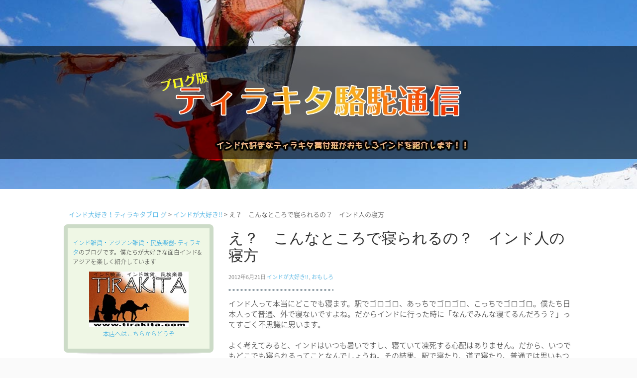

--- FILE ---
content_type: text/html; charset=UTF-8
request_url: https://blog.tirakita.com/2012/06/%E3%81%88%EF%BC%9F%E3%80%80%E3%81%93%E3%82%93%E3%81%AA%E3%81%A8%E3%81%93%E3%82%8D%E3%81%A7%E5%AF%9D%E3%82%89%E3%82%8C%E3%82%8B%E3%81%AE%EF%BC%9F%E3%80%80%E3%82%A4%E3%83%B3%E3%83%89%E4%BA%BA%E3%81%AE.shtml
body_size: 17307
content:
<!DOCTYPE html>
<html lang="ja">
<html xmlns="http://www.w3.org/1999/xhtml" >
<head profile="http://gmpg.org/xfn/11">
<meta http-equiv="Content-Type" content="text/html; charset=UTF-8" />
<meta name='viewport' content='width=640px' /><title>え？　こんなところで寝られるの？　インド人の寝方 - インド大好き！ティラキタブロ グインド大好き！ティラキタブロ グ</title>
<link rel="profile" href="http://gmpg.org/xfn/11" />
<!-- <link href="https://blog.tirakita.com/wp-content/themes/journalcrunch/css/font-awsome.css" rel="stylesheet"> -->
<!-- Preload the LCP image with a high fetchpriority so it starts loading with the stylesheet. -->
<link rel="preload" fetchpriority="high" as="image" href="https://blog.tirakita.com/wp-content/themes/journalcrunch/images/title_banner/title_banner.png" type="image/png">
<!-- <link rel='stylesheet' type='text/css' media='all' href='https://blog.tirakita.com/wp-content/themes/journalcrunch/style.css?ver=2022155212255115sss' /> -->
<link rel="stylesheet" type="text/css" href="//blog.tirakita.com/wp-content/cache/wpfc-minified/moy44atv/kxg4.css" media="all"/>
<link rel="shortcut icon" type="image/vnd.microsoft.icon" href="https://blog.tirakita.com/Photos/favicon-32x32.png">
<link rel="icon" type="image/vnd.microsoft.icon" href="https://blog.tirakita.com/Photos/favicon-32x32.png">
<link rel="icon" type="image/png" href="https://blog.tirakita.com/Photos/favicon-32x32.png">
<link rel="pingback" href="https://blog.tirakita.com/xmlrpc.php" />
<script src='//blog.tirakita.com/wp-content/cache/wpfc-minified/8js9vklp/kxg4.js' type="text/javascript"></script>
<!-- <script type="text/javascript" src="https://blog.tirakita.com/wp-content/themes/journalcrunch/js/jquery.js"></script> -->
<meta name='robots' content='index, follow, max-image-preview:large, max-snippet:-1, max-video-preview:-1' />
<!-- This site is optimized with the Yoast SEO plugin v25.7 - https://yoast.com/wordpress/plugins/seo/ -->
<link rel="canonical" href="https://blog.tirakita.com/2012/06/え？　こんなところで寝られるの？　インド人の.shtml" />
<meta property="og:locale" content="ja_JP" />
<meta property="og:type" content="article" />
<meta property="og:title" content="え？　こんなところで寝られるの？　インド人の寝方 - インド大好き！ティラキタブロ グ" />
<meta property="og:description" content="インド人って本当にどこでも寝ます。駅でゴロゴロ、あっちでゴロゴロ、こっちでゴロゴロ。僕たち日本人って普通、外で寝ないですよね。だからインドに行った時に「なんでみんな寝てるんだろう？」ってすごく不思議に思います。 よく考え [&hellip;]" />
<meta property="og:url" content="https://blog.tirakita.com/2012/06/え？　こんなところで寝られるの？　インド人の.shtml" />
<meta property="og:site_name" content="インド大好き！ティラキタブロ グ" />
<meta property="article:publisher" content="https://www.facebook.com/tirakitacom" />
<meta property="article:published_time" content="2012-06-21T04:20:58+00:00" />
<meta property="article:modified_time" content="2012-08-30T22:37:18+00:00" />
<meta property="og:image" content="https://blog.tirakita.com/wp-content/uploads/2012/06/20120621_12.jpg" />
<meta property="og:image:width" content="580" />
<meta property="og:image:height" content="388" />
<meta property="og:image:type" content="image/jpeg" />
<meta name="author" content="ティラキタ" />
<meta name="twitter:card" content="summary_large_image" />
<meta name="twitter:creator" content="@tirakita_com" />
<meta name="twitter:site" content="@tirakita_com" />
<meta name="twitter:label1" content="執筆者" />
<meta name="twitter:data1" content="ティラキタ" />
<script type="application/ld+json" class="yoast-schema-graph">{"@context":"https://schema.org","@graph":[{"@type":"WebPage","@id":"https://blog.tirakita.com/2012/06/%e3%81%88%ef%bc%9f%e3%80%80%e3%81%93%e3%82%93%e3%81%aa%e3%81%a8%e3%81%93%e3%82%8d%e3%81%a7%e5%af%9d%e3%82%89%e3%82%8c%e3%82%8b%e3%81%ae%ef%bc%9f%e3%80%80%e3%82%a4%e3%83%b3%e3%83%89%e4%ba%ba%e3%81%ae.shtml","url":"https://blog.tirakita.com/2012/06/%e3%81%88%ef%bc%9f%e3%80%80%e3%81%93%e3%82%93%e3%81%aa%e3%81%a8%e3%81%93%e3%82%8d%e3%81%a7%e5%af%9d%e3%82%89%e3%82%8c%e3%82%8b%e3%81%ae%ef%bc%9f%e3%80%80%e3%82%a4%e3%83%b3%e3%83%89%e4%ba%ba%e3%81%ae.shtml","name":"え？　こんなところで寝られるの？　インド人の寝方 - インド大好き！ティラキタブロ グ","isPartOf":{"@id":"https://blog.tirakita.com/#website"},"primaryImageOfPage":{"@id":"https://blog.tirakita.com/2012/06/%e3%81%88%ef%bc%9f%e3%80%80%e3%81%93%e3%82%93%e3%81%aa%e3%81%a8%e3%81%93%e3%82%8d%e3%81%a7%e5%af%9d%e3%82%89%e3%82%8c%e3%82%8b%e3%81%ae%ef%bc%9f%e3%80%80%e3%82%a4%e3%83%b3%e3%83%89%e4%ba%ba%e3%81%ae.shtml#primaryimage"},"image":{"@id":"https://blog.tirakita.com/2012/06/%e3%81%88%ef%bc%9f%e3%80%80%e3%81%93%e3%82%93%e3%81%aa%e3%81%a8%e3%81%93%e3%82%8d%e3%81%a7%e5%af%9d%e3%82%89%e3%82%8c%e3%82%8b%e3%81%ae%ef%bc%9f%e3%80%80%e3%82%a4%e3%83%b3%e3%83%89%e4%ba%ba%e3%81%ae.shtml#primaryimage"},"thumbnailUrl":"https://blog.tirakita.com/wp-content/uploads/2012/06/20120621_12.jpg","datePublished":"2012-06-21T04:20:58+00:00","dateModified":"2012-08-30T22:37:18+00:00","author":{"@id":"https://blog.tirakita.com/#/schema/person/d1c6cab544b72887d2a32f82af7042ac"},"breadcrumb":{"@id":"https://blog.tirakita.com/2012/06/%e3%81%88%ef%bc%9f%e3%80%80%e3%81%93%e3%82%93%e3%81%aa%e3%81%a8%e3%81%93%e3%82%8d%e3%81%a7%e5%af%9d%e3%82%89%e3%82%8c%e3%82%8b%e3%81%ae%ef%bc%9f%e3%80%80%e3%82%a4%e3%83%b3%e3%83%89%e4%ba%ba%e3%81%ae.shtml#breadcrumb"},"inLanguage":"ja","potentialAction":[{"@type":"ReadAction","target":["https://blog.tirakita.com/2012/06/%e3%81%88%ef%bc%9f%e3%80%80%e3%81%93%e3%82%93%e3%81%aa%e3%81%a8%e3%81%93%e3%82%8d%e3%81%a7%e5%af%9d%e3%82%89%e3%82%8c%e3%82%8b%e3%81%ae%ef%bc%9f%e3%80%80%e3%82%a4%e3%83%b3%e3%83%89%e4%ba%ba%e3%81%ae.shtml"]}]},{"@type":"ImageObject","inLanguage":"ja","@id":"https://blog.tirakita.com/2012/06/%e3%81%88%ef%bc%9f%e3%80%80%e3%81%93%e3%82%93%e3%81%aa%e3%81%a8%e3%81%93%e3%82%8d%e3%81%a7%e5%af%9d%e3%82%89%e3%82%8c%e3%82%8b%e3%81%ae%ef%bc%9f%e3%80%80%e3%82%a4%e3%83%b3%e3%83%89%e4%ba%ba%e3%81%ae.shtml#primaryimage","url":"https://blog.tirakita.com/wp-content/uploads/2012/06/20120621_12.jpg","contentUrl":"https://blog.tirakita.com/wp-content/uploads/2012/06/20120621_12.jpg","width":"580","height":"388"},{"@type":"BreadcrumbList","@id":"https://blog.tirakita.com/2012/06/%e3%81%88%ef%bc%9f%e3%80%80%e3%81%93%e3%82%93%e3%81%aa%e3%81%a8%e3%81%93%e3%82%8d%e3%81%a7%e5%af%9d%e3%82%89%e3%82%8c%e3%82%8b%e3%81%ae%ef%bc%9f%e3%80%80%e3%82%a4%e3%83%b3%e3%83%89%e4%ba%ba%e3%81%ae.shtml#breadcrumb","itemListElement":[{"@type":"ListItem","position":1,"name":"ホーム","item":"https://blog.tirakita.com/"},{"@type":"ListItem","position":2,"name":"え？　こんなところで寝られるの？　インド人の寝方"}]},{"@type":"WebSite","@id":"https://blog.tirakita.com/#website","url":"https://blog.tirakita.com/","name":"インド大好き！ティラキタブログ","description":"インドとアジア雑貨の専門店ティラキタが、買付や現地調査を通じて知った独自の情報を元に、インドとアジアの記事を楽しく、わかりやすく、面白く紹介します。","potentialAction":[{"@type":"SearchAction","target":{"@type":"EntryPoint","urlTemplate":"https://blog.tirakita.com/?s={search_term_string}"},"query-input":{"@type":"PropertyValueSpecification","valueRequired":true,"valueName":"search_term_string"}}],"inLanguage":"ja"},{"@type":"Person","@id":"https://blog.tirakita.com/#/schema/person/d1c6cab544b72887d2a32f82af7042ac","name":"ティラキタ","image":{"@type":"ImageObject","inLanguage":"ja","@id":"https://blog.tirakita.com/#/schema/person/image/","url":"https://secure.gravatar.com/avatar/e8941bd5632cc9afbe91cdfc2c3cf91d13a9c66b1ede3608344200f609a5933d?s=96&d=mm&r=g","contentUrl":"https://secure.gravatar.com/avatar/e8941bd5632cc9afbe91cdfc2c3cf91d13a9c66b1ede3608344200f609a5933d?s=96&d=mm&r=g","caption":"ティラキタ"},"description":"こんにちは！　ティラキタです。当店ではインドはもちろん、アジア各国に行って、素敵なもの、面白いものを発見してきています。面白いものを見ると、みんなにぜひ伝えたい！って思っちゃうんですよね！　ぜひお楽しみ下さい！！","sameAs":["https://www.tirakita.com/"],"url":"https://blog.tirakita.com/author/admin"}]}</script>
<!-- / Yoast SEO plugin. -->
<script type="text/javascript" id="wpp-js" src="https://blog.tirakita.com/wp-content/plugins/wordpress-popular-posts/assets/js/wpp.min.js?ver=7.3.6" data-sampling="0" data-sampling-rate="100" data-api-url="https://blog.tirakita.com/wp-json/wordpress-popular-posts" data-post-id="1700" data-token="5cd6a019fe" data-lang="0" data-debug="0"></script>
<link rel="alternate" title="oEmbed (JSON)" type="application/json+oembed" href="https://blog.tirakita.com/wp-json/oembed/1.0/embed?url=https%3A%2F%2Fblog.tirakita.com%2F2012%2F06%2F%25e3%2581%2588%25ef%25bc%259f%25e3%2580%2580%25e3%2581%2593%25e3%2582%2593%25e3%2581%25aa%25e3%2581%25a8%25e3%2581%2593%25e3%2582%258d%25e3%2581%25a7%25e5%25af%259d%25e3%2582%2589%25e3%2582%258c%25e3%2582%258b%25e3%2581%25ae%25ef%25bc%259f%25e3%2580%2580%25e3%2582%25a4%25e3%2583%25b3%25e3%2583%2589%25e4%25ba%25ba%25e3%2581%25ae.shtml" />
<link rel="alternate" title="oEmbed (XML)" type="text/xml+oembed" href="https://blog.tirakita.com/wp-json/oembed/1.0/embed?url=https%3A%2F%2Fblog.tirakita.com%2F2012%2F06%2F%25e3%2581%2588%25ef%25bc%259f%25e3%2580%2580%25e3%2581%2593%25e3%2582%2593%25e3%2581%25aa%25e3%2581%25a8%25e3%2581%2593%25e3%2582%258d%25e3%2581%25a7%25e5%25af%259d%25e3%2582%2589%25e3%2582%258c%25e3%2582%258b%25e3%2581%25ae%25ef%25bc%259f%25e3%2580%2580%25e3%2582%25a4%25e3%2583%25b3%25e3%2583%2589%25e4%25ba%25ba%25e3%2581%25ae.shtml&#038;format=xml" />
<style id='wp-img-auto-sizes-contain-inline-css' type='text/css'>
img:is([sizes=auto i],[sizes^="auto," i]){contain-intrinsic-size:3000px 1500px}
/*# sourceURL=wp-img-auto-sizes-contain-inline-css */
</style>
<!-- <link rel='stylesheet' id='taxopress-frontend-css-css' href='https://blog.tirakita.com/wp-content/plugins/simple-tags/assets/frontend/css/frontend.css?ver=3.37.3' type='text/css' media='all' /> -->
<link rel="stylesheet" type="text/css" href="//blog.tirakita.com/wp-content/cache/wpfc-minified/8azf8tk1/kxg4.css" media="all"/>
<style id='wp-emoji-styles-inline-css' type='text/css'>
img.wp-smiley, img.emoji {
display: inline !important;
border: none !important;
box-shadow: none !important;
height: 1em !important;
width: 1em !important;
margin: 0 0.07em !important;
vertical-align: -0.1em !important;
background: none !important;
padding: 0 !important;
}
/*# sourceURL=wp-emoji-styles-inline-css */
</style>
<style id='wp-block-library-inline-css' type='text/css'>
:root{--wp-block-synced-color:#7a00df;--wp-block-synced-color--rgb:122,0,223;--wp-bound-block-color:var(--wp-block-synced-color);--wp-editor-canvas-background:#ddd;--wp-admin-theme-color:#007cba;--wp-admin-theme-color--rgb:0,124,186;--wp-admin-theme-color-darker-10:#006ba1;--wp-admin-theme-color-darker-10--rgb:0,107,160.5;--wp-admin-theme-color-darker-20:#005a87;--wp-admin-theme-color-darker-20--rgb:0,90,135;--wp-admin-border-width-focus:2px}@media (min-resolution:192dpi){:root{--wp-admin-border-width-focus:1.5px}}.wp-element-button{cursor:pointer}:root .has-very-light-gray-background-color{background-color:#eee}:root .has-very-dark-gray-background-color{background-color:#313131}:root .has-very-light-gray-color{color:#eee}:root .has-very-dark-gray-color{color:#313131}:root .has-vivid-green-cyan-to-vivid-cyan-blue-gradient-background{background:linear-gradient(135deg,#00d084,#0693e3)}:root .has-purple-crush-gradient-background{background:linear-gradient(135deg,#34e2e4,#4721fb 50%,#ab1dfe)}:root .has-hazy-dawn-gradient-background{background:linear-gradient(135deg,#faaca8,#dad0ec)}:root .has-subdued-olive-gradient-background{background:linear-gradient(135deg,#fafae1,#67a671)}:root .has-atomic-cream-gradient-background{background:linear-gradient(135deg,#fdd79a,#004a59)}:root .has-nightshade-gradient-background{background:linear-gradient(135deg,#330968,#31cdcf)}:root .has-midnight-gradient-background{background:linear-gradient(135deg,#020381,#2874fc)}:root{--wp--preset--font-size--normal:16px;--wp--preset--font-size--huge:42px}.has-regular-font-size{font-size:1em}.has-larger-font-size{font-size:2.625em}.has-normal-font-size{font-size:var(--wp--preset--font-size--normal)}.has-huge-font-size{font-size:var(--wp--preset--font-size--huge)}.has-text-align-center{text-align:center}.has-text-align-left{text-align:left}.has-text-align-right{text-align:right}.has-fit-text{white-space:nowrap!important}#end-resizable-editor-section{display:none}.aligncenter{clear:both}.items-justified-left{justify-content:flex-start}.items-justified-center{justify-content:center}.items-justified-right{justify-content:flex-end}.items-justified-space-between{justify-content:space-between}.screen-reader-text{border:0;clip-path:inset(50%);height:1px;margin:-1px;overflow:hidden;padding:0;position:absolute;width:1px;word-wrap:normal!important}.screen-reader-text:focus{background-color:#ddd;clip-path:none;color:#444;display:block;font-size:1em;height:auto;left:5px;line-height:normal;padding:15px 23px 14px;text-decoration:none;top:5px;width:auto;z-index:100000}html :where(.has-border-color){border-style:solid}html :where([style*=border-top-color]){border-top-style:solid}html :where([style*=border-right-color]){border-right-style:solid}html :where([style*=border-bottom-color]){border-bottom-style:solid}html :where([style*=border-left-color]){border-left-style:solid}html :where([style*=border-width]){border-style:solid}html :where([style*=border-top-width]){border-top-style:solid}html :where([style*=border-right-width]){border-right-style:solid}html :where([style*=border-bottom-width]){border-bottom-style:solid}html :where([style*=border-left-width]){border-left-style:solid}html :where(img[class*=wp-image-]){height:auto;max-width:100%}:where(figure){margin:0 0 1em}html :where(.is-position-sticky){--wp-admin--admin-bar--position-offset:var(--wp-admin--admin-bar--height,0px)}@media screen and (max-width:600px){html :where(.is-position-sticky){--wp-admin--admin-bar--position-offset:0px}}
/*# sourceURL=wp-block-library-inline-css */
</style><style id='global-styles-inline-css' type='text/css'>
:root{--wp--preset--aspect-ratio--square: 1;--wp--preset--aspect-ratio--4-3: 4/3;--wp--preset--aspect-ratio--3-4: 3/4;--wp--preset--aspect-ratio--3-2: 3/2;--wp--preset--aspect-ratio--2-3: 2/3;--wp--preset--aspect-ratio--16-9: 16/9;--wp--preset--aspect-ratio--9-16: 9/16;--wp--preset--color--black: #000000;--wp--preset--color--cyan-bluish-gray: #abb8c3;--wp--preset--color--white: #ffffff;--wp--preset--color--pale-pink: #f78da7;--wp--preset--color--vivid-red: #cf2e2e;--wp--preset--color--luminous-vivid-orange: #ff6900;--wp--preset--color--luminous-vivid-amber: #fcb900;--wp--preset--color--light-green-cyan: #7bdcb5;--wp--preset--color--vivid-green-cyan: #00d084;--wp--preset--color--pale-cyan-blue: #8ed1fc;--wp--preset--color--vivid-cyan-blue: #0693e3;--wp--preset--color--vivid-purple: #9b51e0;--wp--preset--gradient--vivid-cyan-blue-to-vivid-purple: linear-gradient(135deg,rgb(6,147,227) 0%,rgb(155,81,224) 100%);--wp--preset--gradient--light-green-cyan-to-vivid-green-cyan: linear-gradient(135deg,rgb(122,220,180) 0%,rgb(0,208,130) 100%);--wp--preset--gradient--luminous-vivid-amber-to-luminous-vivid-orange: linear-gradient(135deg,rgb(252,185,0) 0%,rgb(255,105,0) 100%);--wp--preset--gradient--luminous-vivid-orange-to-vivid-red: linear-gradient(135deg,rgb(255,105,0) 0%,rgb(207,46,46) 100%);--wp--preset--gradient--very-light-gray-to-cyan-bluish-gray: linear-gradient(135deg,rgb(238,238,238) 0%,rgb(169,184,195) 100%);--wp--preset--gradient--cool-to-warm-spectrum: linear-gradient(135deg,rgb(74,234,220) 0%,rgb(151,120,209) 20%,rgb(207,42,186) 40%,rgb(238,44,130) 60%,rgb(251,105,98) 80%,rgb(254,248,76) 100%);--wp--preset--gradient--blush-light-purple: linear-gradient(135deg,rgb(255,206,236) 0%,rgb(152,150,240) 100%);--wp--preset--gradient--blush-bordeaux: linear-gradient(135deg,rgb(254,205,165) 0%,rgb(254,45,45) 50%,rgb(107,0,62) 100%);--wp--preset--gradient--luminous-dusk: linear-gradient(135deg,rgb(255,203,112) 0%,rgb(199,81,192) 50%,rgb(65,88,208) 100%);--wp--preset--gradient--pale-ocean: linear-gradient(135deg,rgb(255,245,203) 0%,rgb(182,227,212) 50%,rgb(51,167,181) 100%);--wp--preset--gradient--electric-grass: linear-gradient(135deg,rgb(202,248,128) 0%,rgb(113,206,126) 100%);--wp--preset--gradient--midnight: linear-gradient(135deg,rgb(2,3,129) 0%,rgb(40,116,252) 100%);--wp--preset--font-size--small: 13px;--wp--preset--font-size--medium: 20px;--wp--preset--font-size--large: 36px;--wp--preset--font-size--x-large: 42px;--wp--preset--spacing--20: 0.44rem;--wp--preset--spacing--30: 0.67rem;--wp--preset--spacing--40: 1rem;--wp--preset--spacing--50: 1.5rem;--wp--preset--spacing--60: 2.25rem;--wp--preset--spacing--70: 3.38rem;--wp--preset--spacing--80: 5.06rem;--wp--preset--shadow--natural: 6px 6px 9px rgba(0, 0, 0, 0.2);--wp--preset--shadow--deep: 12px 12px 50px rgba(0, 0, 0, 0.4);--wp--preset--shadow--sharp: 6px 6px 0px rgba(0, 0, 0, 0.2);--wp--preset--shadow--outlined: 6px 6px 0px -3px rgb(255, 255, 255), 6px 6px rgb(0, 0, 0);--wp--preset--shadow--crisp: 6px 6px 0px rgb(0, 0, 0);}:where(.is-layout-flex){gap: 0.5em;}:where(.is-layout-grid){gap: 0.5em;}body .is-layout-flex{display: flex;}.is-layout-flex{flex-wrap: wrap;align-items: center;}.is-layout-flex > :is(*, div){margin: 0;}body .is-layout-grid{display: grid;}.is-layout-grid > :is(*, div){margin: 0;}:where(.wp-block-columns.is-layout-flex){gap: 2em;}:where(.wp-block-columns.is-layout-grid){gap: 2em;}:where(.wp-block-post-template.is-layout-flex){gap: 1.25em;}:where(.wp-block-post-template.is-layout-grid){gap: 1.25em;}.has-black-color{color: var(--wp--preset--color--black) !important;}.has-cyan-bluish-gray-color{color: var(--wp--preset--color--cyan-bluish-gray) !important;}.has-white-color{color: var(--wp--preset--color--white) !important;}.has-pale-pink-color{color: var(--wp--preset--color--pale-pink) !important;}.has-vivid-red-color{color: var(--wp--preset--color--vivid-red) !important;}.has-luminous-vivid-orange-color{color: var(--wp--preset--color--luminous-vivid-orange) !important;}.has-luminous-vivid-amber-color{color: var(--wp--preset--color--luminous-vivid-amber) !important;}.has-light-green-cyan-color{color: var(--wp--preset--color--light-green-cyan) !important;}.has-vivid-green-cyan-color{color: var(--wp--preset--color--vivid-green-cyan) !important;}.has-pale-cyan-blue-color{color: var(--wp--preset--color--pale-cyan-blue) !important;}.has-vivid-cyan-blue-color{color: var(--wp--preset--color--vivid-cyan-blue) !important;}.has-vivid-purple-color{color: var(--wp--preset--color--vivid-purple) !important;}.has-black-background-color{background-color: var(--wp--preset--color--black) !important;}.has-cyan-bluish-gray-background-color{background-color: var(--wp--preset--color--cyan-bluish-gray) !important;}.has-white-background-color{background-color: var(--wp--preset--color--white) !important;}.has-pale-pink-background-color{background-color: var(--wp--preset--color--pale-pink) !important;}.has-vivid-red-background-color{background-color: var(--wp--preset--color--vivid-red) !important;}.has-luminous-vivid-orange-background-color{background-color: var(--wp--preset--color--luminous-vivid-orange) !important;}.has-luminous-vivid-amber-background-color{background-color: var(--wp--preset--color--luminous-vivid-amber) !important;}.has-light-green-cyan-background-color{background-color: var(--wp--preset--color--light-green-cyan) !important;}.has-vivid-green-cyan-background-color{background-color: var(--wp--preset--color--vivid-green-cyan) !important;}.has-pale-cyan-blue-background-color{background-color: var(--wp--preset--color--pale-cyan-blue) !important;}.has-vivid-cyan-blue-background-color{background-color: var(--wp--preset--color--vivid-cyan-blue) !important;}.has-vivid-purple-background-color{background-color: var(--wp--preset--color--vivid-purple) !important;}.has-black-border-color{border-color: var(--wp--preset--color--black) !important;}.has-cyan-bluish-gray-border-color{border-color: var(--wp--preset--color--cyan-bluish-gray) !important;}.has-white-border-color{border-color: var(--wp--preset--color--white) !important;}.has-pale-pink-border-color{border-color: var(--wp--preset--color--pale-pink) !important;}.has-vivid-red-border-color{border-color: var(--wp--preset--color--vivid-red) !important;}.has-luminous-vivid-orange-border-color{border-color: var(--wp--preset--color--luminous-vivid-orange) !important;}.has-luminous-vivid-amber-border-color{border-color: var(--wp--preset--color--luminous-vivid-amber) !important;}.has-light-green-cyan-border-color{border-color: var(--wp--preset--color--light-green-cyan) !important;}.has-vivid-green-cyan-border-color{border-color: var(--wp--preset--color--vivid-green-cyan) !important;}.has-pale-cyan-blue-border-color{border-color: var(--wp--preset--color--pale-cyan-blue) !important;}.has-vivid-cyan-blue-border-color{border-color: var(--wp--preset--color--vivid-cyan-blue) !important;}.has-vivid-purple-border-color{border-color: var(--wp--preset--color--vivid-purple) !important;}.has-vivid-cyan-blue-to-vivid-purple-gradient-background{background: var(--wp--preset--gradient--vivid-cyan-blue-to-vivid-purple) !important;}.has-light-green-cyan-to-vivid-green-cyan-gradient-background{background: var(--wp--preset--gradient--light-green-cyan-to-vivid-green-cyan) !important;}.has-luminous-vivid-amber-to-luminous-vivid-orange-gradient-background{background: var(--wp--preset--gradient--luminous-vivid-amber-to-luminous-vivid-orange) !important;}.has-luminous-vivid-orange-to-vivid-red-gradient-background{background: var(--wp--preset--gradient--luminous-vivid-orange-to-vivid-red) !important;}.has-very-light-gray-to-cyan-bluish-gray-gradient-background{background: var(--wp--preset--gradient--very-light-gray-to-cyan-bluish-gray) !important;}.has-cool-to-warm-spectrum-gradient-background{background: var(--wp--preset--gradient--cool-to-warm-spectrum) !important;}.has-blush-light-purple-gradient-background{background: var(--wp--preset--gradient--blush-light-purple) !important;}.has-blush-bordeaux-gradient-background{background: var(--wp--preset--gradient--blush-bordeaux) !important;}.has-luminous-dusk-gradient-background{background: var(--wp--preset--gradient--luminous-dusk) !important;}.has-pale-ocean-gradient-background{background: var(--wp--preset--gradient--pale-ocean) !important;}.has-electric-grass-gradient-background{background: var(--wp--preset--gradient--electric-grass) !important;}.has-midnight-gradient-background{background: var(--wp--preset--gradient--midnight) !important;}.has-small-font-size{font-size: var(--wp--preset--font-size--small) !important;}.has-medium-font-size{font-size: var(--wp--preset--font-size--medium) !important;}.has-large-font-size{font-size: var(--wp--preset--font-size--large) !important;}.has-x-large-font-size{font-size: var(--wp--preset--font-size--x-large) !important;}
/*# sourceURL=global-styles-inline-css */
</style>
<style id='classic-theme-styles-inline-css' type='text/css'>
/*! This file is auto-generated */
.wp-block-button__link{color:#fff;background-color:#32373c;border-radius:9999px;box-shadow:none;text-decoration:none;padding:calc(.667em + 2px) calc(1.333em + 2px);font-size:1.125em}.wp-block-file__button{background:#32373c;color:#fff;text-decoration:none}
/*# sourceURL=/wp-includes/css/classic-themes.min.css */
</style>
<!-- <link rel='stylesheet' id='responsive-lightbox-nivo_lightbox-css-css' href='https://blog.tirakita.com/wp-content/plugins/responsive-lightbox-lite/assets/nivo-lightbox/nivo-lightbox.css?ver=6.9' type='text/css' media='all' /> -->
<!-- <link rel='stylesheet' id='responsive-lightbox-nivo_lightbox-css-d-css' href='https://blog.tirakita.com/wp-content/plugins/responsive-lightbox-lite/assets/nivo-lightbox/themes/default/default.css?ver=6.9' type='text/css' media='all' /> -->
<!-- <link rel='stylesheet' id='toc-screen-css' href='https://blog.tirakita.com/wp-content/plugins/table-of-contents-plus-custom/screen.css?ver=2106-CUSTOM' type='text/css' media='all' /> -->
<!-- <link rel='stylesheet' id='wordpress-popular-posts-css-css' href='https://blog.tirakita.com/wp-content/plugins/wordpress-popular-posts/assets/css/wpp.css?ver=7.3.6' type='text/css' media='all' /> -->
<!-- <link rel='stylesheet' id='newpost-catch-css' href='https://blog.tirakita.com/wp-content/plugins/newpost-catch/style.css?ver=6.9' type='text/css' media='all' /> -->
<!-- <link rel='stylesheet' id='jquery-lazyloadxt-spinner-css-css' href='//blog.tirakita.com/wp-content/plugins/a3-lazy-load/assets/css/jquery.lazyloadxt.spinner.css?ver=6.9' type='text/css' media='all' /> -->
<!-- <link rel='stylesheet' id='a3a3_lazy_load-css' href='//blog.tirakita.com/wp-content/uploads/sass/a3_lazy_load.min.css?ver=1756952288' type='text/css' media='all' /> -->
<link rel="stylesheet" type="text/css" href="//blog.tirakita.com/wp-content/cache/wpfc-minified/6nzc1wda/kxg4.css" media="all"/>
<script src='//blog.tirakita.com/wp-content/cache/wpfc-minified/mm2lub7s/kxg4.js' type="text/javascript"></script>
<!-- <script type="text/javascript" src="https://blog.tirakita.com/wp-includes/js/jquery/jquery.min.js?ver=3.7.1" id="jquery-core-js"></script> -->
<!-- <script type="text/javascript" src="https://blog.tirakita.com/wp-includes/js/jquery/jquery-migrate.min.js?ver=3.4.1" id="jquery-migrate-js"></script> -->
<!-- <script type="text/javascript" src="https://blog.tirakita.com/wp-content/plugins/responsive-lightbox-lite/assets/nivo-lightbox/nivo-lightbox.min.js?ver=6.9" id="responsive-lightbox-nivo_lightbox-js"></script> -->
<script type="text/javascript" id="responsive-lightbox-lite-script-js-extra">
/* <![CDATA[ */
var rllArgs = {"script":"nivo_lightbox","selector":"lightbox","custom_events":""};
//# sourceURL=responsive-lightbox-lite-script-js-extra
/* ]]> */
</script>
<script src='//blog.tirakita.com/wp-content/cache/wpfc-minified/mjphsu2k/kxg4.js' type="text/javascript"></script>
<!-- <script type="text/javascript" src="https://blog.tirakita.com/wp-content/plugins/responsive-lightbox-lite/assets/inc/script.js?ver=6.9" id="responsive-lightbox-lite-script-js"></script> -->
<!-- <script type="text/javascript" src="https://blog.tirakita.com/wp-content/plugins/simple-tags/assets/frontend/js/frontend.js?ver=3.37.3" id="taxopress-frontend-js-js"></script> -->
<link rel="https://api.w.org/" href="https://blog.tirakita.com/wp-json/" /><link rel="alternate" title="JSON" type="application/json" href="https://blog.tirakita.com/wp-json/wp/v2/posts/1700" /><link rel="EditURI" type="application/rsd+xml" title="RSD" href="https://blog.tirakita.com/xmlrpc.php?rsd" />
<meta name="generator" content="WordPress 6.9" />
<link rel='shortlink' href='https://blog.tirakita.com/?p=1700' />
<style id="wpp-loading-animation-styles">@-webkit-keyframes bgslide{from{background-position-x:0}to{background-position-x:-200%}}@keyframes bgslide{from{background-position-x:0}to{background-position-x:-200%}}.wpp-widget-block-placeholder,.wpp-shortcode-placeholder{margin:0 auto;width:60px;height:3px;background:#dd3737;background:linear-gradient(90deg,#dd3737 0%,#571313 10%,#dd3737 100%);background-size:200% auto;border-radius:3px;-webkit-animation:bgslide 1s infinite linear;animation:bgslide 1s infinite linear}</style>
<link rel="icon" href="https://blog.tirakita.com/wp-content/uploads/2021/01/cropped-a9d41bd837e388ca7eeb7b68d73bd844-32x32.jpg" sizes="32x32" />
<link rel="icon" href="https://blog.tirakita.com/wp-content/uploads/2021/01/cropped-a9d41bd837e388ca7eeb7b68d73bd844-192x192.jpg" sizes="192x192" />
<link rel="apple-touch-icon" href="https://blog.tirakita.com/wp-content/uploads/2021/01/cropped-a9d41bd837e388ca7eeb7b68d73bd844-180x180.jpg" />
<meta name="msapplication-TileImage" content="https://blog.tirakita.com/wp-content/uploads/2021/01/cropped-a9d41bd837e388ca7eeb7b68d73bd844-270x270.jpg" />
<!-- Global site tag (gtag.js) - Google Analytics -->
<script async src="https://www.googletagmanager.com/gtag/js?id=G-4WW3W810YS"></script>
<script>
window.dataLayer = window.dataLayer || [];
function gtag(){dataLayer.push(arguments);}
gtag('js', new Date());
gtag('config', 'G-4WW3W810YS');
</script>
<!-- <link rel='stylesheet' id='yarppRelatedCss-css' href='https://blog.tirakita.com/wp-content/plugins/yet-another-related-posts-plugin/style/related.css?ver=5.30.11' type='text/css' media='all' /> -->
<link rel="stylesheet" type="text/css" href="//blog.tirakita.com/wp-content/cache/wpfc-minified/lmmz8ifq/kxg4.css" media="all"/>
</head>
<body>
<!-- Begin #mainWrapper -->
<div id="mainWrapper">
<!-- Begin #wrapper -->
<div id="wrapper">
<!-- Begin #header -->
<div id="header">
<!-- Begin #logo -->
<div id="logo">
<a href="https://blog.tirakita.com/"><img no-lazy src="https://blog.tirakita.com/wp-content/themes/journalcrunch/images/title_banner/title_banner.png" alt="インド大好きなティラキタスタッフが面白インドを紹介します" width="1920" height="412" fetchpriority="high"/></a>
<div id="top_photo">
<img id="top_photo_1" no-lazy src="https://blog.tirakita.com/wp-content/themes/journalcrunch/images/title_banner/top_photo_3.jpg" width="1900" height="408">
<img id="top_photo_2" src="https://blog.tirakita.com/wp-content/themes/journalcrunch/images/title_banner/top_photo_2.jpg" width="1900" height="408">
<img id="top_photo_3" src="https://blog.tirakita.com/wp-content/themes/journalcrunch/images/title_banner/top_photo_1.jpg" width="1900" height="408">
</div>
<div id='category_links'>
<div>
<a href='https://blog.tirakita.com/category/mail_mag_backnumber'>駱駝通信バックナンバー</a>
<a href='https://blog.tirakita.com/category/india_love'>インドが大好き!!</a>
<a href='https://blog.tirakita.com/category/about_goods'>商品について</a>
<a href='https://blog.tirakita.com/category/kaituke_report'>買い付けレポート</a>
</div>
</div>
</div>
<!-- End #logo -->
</div>
<!-- End #header -->
<!-- Begin #content -->
<div id="content">
<div class="breadcrumbs" style='display: table; table-layout: fixed;'>
<!-- Breadcrumb NavXT 7.3.1 -->
<span property="itemListElement" typeof="ListItem"><a property="item" typeof="WebPage" title="Go to インド大好き！ティラキタブロ グ." href="https://blog.tirakita.com" class="home"><span property="name">インド大好き！ティラキタブロ グ</span></a><meta property="position" content="1"></span> &gt; <span property="itemListElement" typeof="ListItem"><a property="item" typeof="WebPage" title="Go to the インドが大好き!! category archives." href="https://blog.tirakita.com/category/india_love" class="taxonomy category"><span property="name">インドが大好き!!</span></a><meta property="position" content="2"></span> &gt; <span property="itemListElement" typeof="ListItem"><span property="name">え？　こんなところで寝られるの？　インド人の寝方</span><meta property="position" content="3"></span></div>
<!-- Begin #flex_content -->
<div id="flex_content">
<!-- Begin #colleft -->
<div id="colLeft">
<div id="singlePost">
<h1>え？　こんなところで寝られるの？　インド人の寝方</h1>
<div class="meta" style='display: table; table-layout: fixed;'>
2012年6月21日  <a href="https://blog.tirakita.com/category/india_love" rel="category tag">インドが大好き!!</a>  , <a href="https://blog.tirakita.com/tag/%e3%81%8a%e3%82%82%e3%81%97%e3%82%8d" rel="tag">おもしろ</a>					</div>
<div id='melmaga_body'>
インド人って本当にどこでも寝ます。駅でゴロゴロ、あっちでゴロゴロ、こっちでゴロゴロ。僕たち日本人って普通、外で寝ないですよね。だからインドに行った時に「なんでみんな寝てるんだろう？」ってすごく不思議に思います。<br>
<br>
よく考えてみると、インドはいつも暑いですし、寝ていて凍死する心配はありません。だから、いつでもどこでも寝られるってことなんでしょうね。その結果、駅で寝たり、道で寝たり、普通では思いもつかないところで寝たりするのでしょう。<br>
<br>
これはデリーでリクシャワーラーが建物の前のちょっとした路地に寝ている所。自分たちの荷物は扉にかけています。<br>
<img class="lazy lazy-hidden" src="//blog.tirakita.com/wp-content/plugins/a3-lazy-load/assets/images/lazy_placeholder.gif" data-lazy-type="image" data-src='http://www.tirakita.com/melmaga/Photos/20120621_14.jpg'><noscript><img src='http://www.tirakita.com/melmaga/Photos/20120621_14.jpg'></noscript><br>
<br>
バラナシの沐浴場(ガート)でも寝ています。石の上で痛いと思うのですが…きっと大丈夫なのでしょう。<br>
<img class="lazy lazy-hidden" src="//blog.tirakita.com/wp-content/plugins/a3-lazy-load/assets/images/lazy_placeholder.gif" data-lazy-type="image" data-src='http://www.tirakita.com/melmaga/Photos/20120621_15.jpg'><noscript><img src='http://www.tirakita.com/melmaga/Photos/20120621_15.jpg'></noscript><br>
<br>
空港のお店の前でも寝ています。みんなで寝れば怖くない？<br>
<img class="lazy lazy-hidden" src="//blog.tirakita.com/wp-content/plugins/a3-lazy-load/assets/images/lazy_placeholder.gif" data-lazy-type="image" data-src='http://www.tirakita.com/melmaga/Photos/20120621_16.jpg'><noscript><img src='http://www.tirakita.com/melmaga/Photos/20120621_16.jpg'></noscript><br>
<br>
南インドのマハバリプラムで寝ていた人です。犬と一緒に可愛く寝ています。<br>
<img class="lazy lazy-hidden" src="//blog.tirakita.com/wp-content/plugins/a3-lazy-load/assets/images/lazy_placeholder.gif" data-lazy-type="image" data-src='http://www.tirakita.com/melmaga/Photos/20120621_10.jpg'><noscript><img src='http://www.tirakita.com/melmaga/Photos/20120621_10.jpg'></noscript><br>
<br>
でもこのおじさん、実は…こんなところで寝ているんです！　いくらインドが暑く、石の下が涼しいからって言って…これはさすがに危ない気がします<br>
<img class="lazy lazy-hidden" src="//blog.tirakita.com/wp-content/plugins/a3-lazy-load/assets/images/lazy_placeholder.gif" data-lazy-type="image" data-src='http://www.tirakita.com/melmaga/Photos/20120621_17.jpg'><noscript><img src='http://www.tirakita.com/melmaga/Photos/20120621_17.jpg'></noscript><br>
<br>
サイクルリクシャの上で器用に寝ています。寝ている時に寝返りを打って落ちたりしないのでしょうか？<br>
<img class="lazy lazy-hidden" src="//blog.tirakita.com/wp-content/plugins/a3-lazy-load/assets/images/lazy_placeholder.gif" data-lazy-type="image" data-src='http://www.tirakita.com/melmaga/Photos/20120621_11.jpg'><noscript><img src='http://www.tirakita.com/melmaga/Photos/20120621_11.jpg'></noscript><br>
<br>
ムンバイの市場の中で。市場から出る荷物を移動する人夫さんたちです。市場から荷物が出てくるのはだいたい夕方なので、日中は結構ヒマ。だからしばしば自分の大八車の上で寝ている姿を見かけます<br>
<img class="lazy lazy-hidden" src="//blog.tirakita.com/wp-content/plugins/a3-lazy-load/assets/images/lazy_placeholder.gif" data-lazy-type="image" data-src='http://www.tirakita.com/melmaga/Photos/20120621_12.jpg'><noscript><img src='http://www.tirakita.com/melmaga/Photos/20120621_12.jpg'></noscript><br>
<br>
大八車がない人はこんなところで寝ていました。頭に載せるカゴの中です。いやーー、ちょっとこれは狭いのではないかなぁ…<br>
<img class="lazy lazy-hidden" src="//blog.tirakita.com/wp-content/plugins/a3-lazy-load/assets/images/lazy_placeholder.gif" data-lazy-type="image" data-src='http://www.tirakita.com/melmaga/Photos/20120621_13.jpg'><noscript><img src='http://www.tirakita.com/melmaga/Photos/20120621_13.jpg'></noscript><br>
<br>
しかしインド人。本当に色々なところで寝ますねーーー！<br>
ビックリです！
</div>
<H5>■気に入ったらシェアしよう！</H5>
<ul class="share_btn">
<li><a class="facebook_btn" href="http://www.facebook.com/sharer.php?u=https://blog.tirakita.com/?p=1700&amp;t=え？　こんなところで寝られるの？　インド人の寝方" onclick="javascript:window.open(this.href, '', 'menubar=no,toolbar=no,resizable=yes,scrollbars=yes,height=300,width=600');return false;"><span class="fontawesome-facebook social_icon"></span>Facebookでシェア</a></li>
<li><a class="twitter_btn" href="https://twitter.com/share?text=え？　こんなところで寝られるの？　インド人の寝方&url=https://blog.tirakita.com/?p=1700" onclick="javascript:window.open(this.href, '', 'menubar=no,toolbar=no,resizable=yes,scrollbars=yes,height=300,width=600');return false;"><span class="fontawesome-twitter social_icon"></span>Twitterでシェア</a></li>
</ul>
<div class='yarpp yarpp-related yarpp-related-website yarpp-template-yarpp-template-thumbnail'>
<H5>■この記事を読んだ人はこれも読んでます</H5>
<div id='yrfpp'>
<span class='item'><a href="https://blog.tirakita.com/2012/06/%e8%85%b0%e5%b7%bb%e4%b8%80%e4%b8%81%e3%81%ae%e6%bc%a2%e3%81%9f%e3%81%a1%e3%81%ae%e8%bb%8d%e5%8b%a2%e3%81%8c%e6%9d%be%e6%98%8e%e3%82%92%e6%8a%95%e6%93%b2%e3%81%97%e3%81%82%e3%81%86-%e3%82%a4%e3%83%b3.shtml" rel="bookmark norewrite" title="腰巻一丁の漢たちの軍勢が松明を投擲しあう インドの奇祭「アグニ・ケリ」BUZZAP！（バザップ！）"><img width="255" height="90" src="//blog.tirakita.com/wp-content/plugins/a3-lazy-load/assets/images/lazy_placeholder.gif" data-lazy-type="image" data-src="https://blog.tirakita.com/wp-content/uploads/2012/06/20120614_7-255x90.jpg" class="lazy lazy-hidden attachment-post-thumbnail size-post-thumbnail wp-post-image" alt="" data-pin-nopin="true" decoding="async" /><noscript><img width="255" height="90" src="https://blog.tirakita.com/wp-content/uploads/2012/06/20120614_7-255x90.jpg" class="attachment-post-thumbnail size-post-thumbnail wp-post-image" alt="" data-pin-nopin="true" decoding="async" /></noscript><br><a href='http://buzzap.jp/news/20120603-agni-keli/'>腰巻一丁の漢たちの軍勢が松明を投擲しあう インドの奇祭「アグニ・ケリ」BUZZAP！（バザップ！）</a></a></span>
<span class='item'><a href="https://blog.tirakita.com/2015/07/%e3%83%93%e3%82%b6%e3%82%92%e5%8f%96%e3%82%8b%e6%89%80%e3%81%8b%e3%82%89%e3%82%a2%e3%83%a1%e3%83%bc%e3%82%b8%e3%83%b3%e3%82%b0%e3%83%bb%e3%82%a4%e3%83%b3%e3%83%87%e3%82%a3%e3%82%a2%ef%bc%81.shtml" rel="bookmark norewrite" title="やっぱりインド！　ビザを取る所からアメージング！！"><img width="255" height="90" src="//blog.tirakita.com/wp-content/plugins/a3-lazy-load/assets/images/lazy_placeholder.gif" data-lazy-type="image" data-src="https://blog.tirakita.com/wp-content/uploads/2015/07/20150716_1-255x90.jpg" class="lazy lazy-hidden attachment-post-thumbnail size-post-thumbnail wp-post-image" alt="" data-pin-nopin="true" decoding="async" /><noscript><img width="255" height="90" src="https://blog.tirakita.com/wp-content/uploads/2015/07/20150716_1-255x90.jpg" class="attachment-post-thumbnail size-post-thumbnail wp-post-image" alt="" data-pin-nopin="true" decoding="async" /></noscript><br>やっぱりインド！　ビザを取る所からアメージング！！</a></span>
<span class='item'><a href="https://blog.tirakita.com/2011/04/%e3%82%a4%e3%83%b3%e3%83%89%e3%81%ae%e9%9d%a2%e7%99%bd%e3%81%84%e8%81%b7%e6%a5%ad-%e8%b7%af%e4%b8%8a%e3%81%ae%e3%82%ac%e3%82%b9%e5%a3%b2%e3%82%8a.shtml" rel="bookmark norewrite" title="インドの面白い職業 &#8211; 路上のガス売り"><img width="255" height="90" src="//blog.tirakita.com/wp-content/plugins/a3-lazy-load/assets/images/lazy_placeholder.gif" data-lazy-type="image" data-src="https://blog.tirakita.com/wp-content/uploads/2011/04/20110414_3-255x90.jpg" class="lazy lazy-hidden attachment-post-thumbnail size-post-thumbnail wp-post-image" alt="" data-pin-nopin="true" decoding="async" /><noscript><img width="255" height="90" src="https://blog.tirakita.com/wp-content/uploads/2011/04/20110414_3-255x90.jpg" class="attachment-post-thumbnail size-post-thumbnail wp-post-image" alt="" data-pin-nopin="true" decoding="async" /></noscript><br>インドの面白い職業 &#8211; 路上のガス売り</a></span>
<span class='item'><a href="https://blog.tirakita.com/2012/11/%e8%a1%9d%e6%92%83%ef%bc%81%ef%bc%81%e3%80%80%e3%82%a4%e3%82%b9%e3%83%a9%e3%83%a0%e6%95%99%e3%81%ae%e7%8a%a0%e7%89%b2%e7%a5%ad%e3%82%a4%e3%83%bc%e3%83%89%e3%83%bb%e3%82%a6%e3%83%ab%e3%83%bb%e3%82%a2.shtml" rel="bookmark norewrite" title="衝撃！！　イスラム教の犠牲祭イード・ウル・アザー"><img width="255" height="90" src="//blog.tirakita.com/wp-content/plugins/a3-lazy-load/assets/images/lazy_placeholder.gif" data-lazy-type="image" data-src="https://blog.tirakita.com/wp-content/uploads/2012/11/20121115_21-255x90.jpg" class="lazy lazy-hidden attachment-post-thumbnail size-post-thumbnail wp-post-image" alt="" data-pin-nopin="true" decoding="async" /><noscript><img width="255" height="90" src="https://blog.tirakita.com/wp-content/uploads/2012/11/20121115_21-255x90.jpg" class="attachment-post-thumbnail size-post-thumbnail wp-post-image" alt="" data-pin-nopin="true" decoding="async" /></noscript><br>衝撃！！　イスラム教の犠牲祭イード・ウル・アザー</a></span>
<span class='item'><a href="https://blog.tirakita.com/2011/06/%e3%82%bf%e3%82%a4%e3%81%ae%e5%a4%89%e3%81%aa%e3%81%8a%e5%af%ba%e3%81%ab%e8%a1%8c%e3%81%a3%e3%81%a6%e3%81%8d%e3%81%be%e3%81%97%e3%81%9f%ef%bc%81-part3.shtml" rel="bookmark norewrite" title="タイの変なお寺に行ってきました！ Part3 &#8211; Wat Phra Loi"><img width="255" height="90" src="//blog.tirakita.com/wp-content/plugins/a3-lazy-load/assets/images/lazy_placeholder.gif" data-lazy-type="image" data-src="https://blog.tirakita.com/wp-content/uploads/2011/06/20110602_25-255x90.jpg" class="lazy lazy-hidden attachment-post-thumbnail size-post-thumbnail wp-post-image" alt="" data-pin-nopin="true" decoding="async" /><noscript><img width="255" height="90" src="https://blog.tirakita.com/wp-content/uploads/2011/06/20110602_25-255x90.jpg" class="attachment-post-thumbnail size-post-thumbnail wp-post-image" alt="" data-pin-nopin="true" decoding="async" /></noscript><br>タイの変なお寺に行ってきました！ Part3 &#8211; Wat Phra Loi</a></span>
<span class='item'><a href="https://blog.tirakita.com/2013/02/%e3%81%aa%e3%82%93%e3%81%a7%e3%81%93%e3%81%86%e3%81%aa%e3%81%ae%ef%bc%9f%e3%80%80%e5%a4%89%e3%81%aa%e3%82%82%e3%81%ae%e7%8e%8b%e5%9b%bd%e3%83%90%e3%83%b3%e3%82%b0%e3%83%a9%e3%83%87%e3%83%83%e3%82%b7-2.shtml" rel="bookmark norewrite" title="なんでこうなの？　変なもの王国バングラデッシュ"><img width="255" height="90" src="//blog.tirakita.com/wp-content/plugins/a3-lazy-load/assets/images/lazy_placeholder.gif" data-lazy-type="image" data-src="https://blog.tirakita.com/wp-content/uploads/2013/02/20130207_6-255x90.jpg" class="lazy lazy-hidden attachment-post-thumbnail size-post-thumbnail wp-post-image" alt="" data-pin-nopin="true" decoding="async" /><noscript><img width="255" height="90" src="https://blog.tirakita.com/wp-content/uploads/2013/02/20130207_6-255x90.jpg" class="attachment-post-thumbnail size-post-thumbnail wp-post-image" alt="" data-pin-nopin="true" decoding="async" /></noscript><br>なんでこうなの？　変なもの王国バングラデッシュ</a></span>
<span class='item'><a href="https://blog.tirakita.com/2010/06/%e3%82%a4%e3%83%b3%e3%83%89%e9%89%84%e9%81%93%e3%81%aa%e3%81%86.shtml" rel="bookmark norewrite" title="インド鉄道なう"><img width="255" height="90" src="//blog.tirakita.com/wp-content/plugins/a3-lazy-load/assets/images/lazy_placeholder.gif" data-lazy-type="image" data-src="https://blog.tirakita.com/wp-content/uploads/2010/06/20100625_1-255x90.jpg" class="lazy lazy-hidden attachment-post-thumbnail size-post-thumbnail wp-post-image" alt="" data-pin-nopin="true" decoding="async" /><noscript><img width="255" height="90" src="https://blog.tirakita.com/wp-content/uploads/2010/06/20100625_1-255x90.jpg" class="attachment-post-thumbnail size-post-thumbnail wp-post-image" alt="" data-pin-nopin="true" decoding="async" /></noscript><br>インド鉄道なう</a></span>
<span class='item'><a href="https://blog.tirakita.com/2015/11/%e3%81%93%e3%82%93%e3%81%aa%e3%81%ab%e6%96%99%e7%90%86%e4%bd%9c%e3%82%8c%e3%82%8b%e3%81%ae%ef%bc%81%ef%bc%9f%e3%80%80%e7%84%a1%e9%a7%84%e3%81%ab%e3%83%a1%e3%83%8b%e3%83%a5%e3%83%bc%e3%81%ae%e5%a4%9a.shtml" rel="bookmark norewrite" title="一店に345種類！！　無駄にメニューの多いインドのレストランの不思議"><img width="255" height="90" src="//blog.tirakita.com/wp-content/plugins/a3-lazy-load/assets/images/lazy_placeholder.gif" data-lazy-type="image" data-src="https://blog.tirakita.com/wp-content/uploads/2015/11/20151119_24-255x90.jpg" class="lazy lazy-hidden attachment-post-thumbnail size-post-thumbnail wp-post-image" alt="" data-pin-nopin="true" decoding="async" /><noscript><img width="255" height="90" src="https://blog.tirakita.com/wp-content/uploads/2015/11/20151119_24-255x90.jpg" class="attachment-post-thumbnail size-post-thumbnail wp-post-image" alt="" data-pin-nopin="true" decoding="async" /></noscript><br>一店に345種類！！　無駄にメニューの多いインドのレストランの不思議</a></span>
<span class='item'><a href="https://blog.tirakita.com/2011/01/%e9%a9%9a%e6%84%95%ef%bc%81%e3%80%80%e3%82%bf%e3%83%bc%e3%82%b8%e3%83%9e%e3%83%8f%e3%83%ab%e8%b6%85%e3%81%88%ef%bc%81%e3%80%80%e3%83%87%e3%83%aa%e3%83%bc%e6%96%b0%e5%90%8d%e6%89%80%e7%99%bb%e5%a0%b4.shtml" rel="bookmark norewrite" title="驚愕！　タージマハル超え！　デリー新名所登場！"><img width="255" height="90" src="//blog.tirakita.com/wp-content/plugins/a3-lazy-load/assets/images/lazy_placeholder.gif" data-lazy-type="image" data-src="https://blog.tirakita.com/wp-content/uploads/2011/01/20110107_3-255x90.jpg" class="lazy lazy-hidden attachment-post-thumbnail size-post-thumbnail wp-post-image" alt="" data-pin-nopin="true" decoding="async" /><noscript><img width="255" height="90" src="https://blog.tirakita.com/wp-content/uploads/2011/01/20110107_3-255x90.jpg" class="attachment-post-thumbnail size-post-thumbnail wp-post-image" alt="" data-pin-nopin="true" decoding="async" /></noscript><br>驚愕！　タージマハル超え！　デリー新名所登場！</a></span>
<span class='item'><a href="https://blog.tirakita.com/2011/06/%e3%82%a4%e3%83%b3%e3%83%89%e3%81%a8%e3%81%ae%e3%83%93%e3%82%b8%e3%83%8d%e3%82%b9%e3%81%af%e3%83%88%e3%83%a9%e3%83%96%e3%83%ab%e3%81%a0%e3%82%89%e3%81%91%ef%bc%81%ef%bc%9f.shtml" rel="bookmark norewrite" title="インドとのビジネスはトラブルだらけ！？"><img width="255" height="90" src="//blog.tirakita.com/wp-content/plugins/a3-lazy-load/assets/images/lazy_placeholder.gif" data-lazy-type="image" data-src="https://blog.tirakita.com/wp-content/uploads/2011/06/20110609_3-255x90.jpg" class="lazy lazy-hidden attachment-post-thumbnail size-post-thumbnail wp-post-image" alt="" data-pin-nopin="true" decoding="async" /><noscript><img width="255" height="90" src="https://blog.tirakita.com/wp-content/uploads/2011/06/20110609_3-255x90.jpg" class="attachment-post-thumbnail size-post-thumbnail wp-post-image" alt="" data-pin-nopin="true" decoding="async" /></noscript><br>インドとのビジネスはトラブルだらけ！？</a></span>
<span class='item'><a href="https://blog.tirakita.com/2012/08/%e3%82%a4%e3%83%b3%e3%83%89%e3%81%ae%e3%81%8a%e3%82%82%e3%81%97%e3%82%8d%e5%86%99%e7%9c%9f-vol-2.shtml" rel="bookmark norewrite" title="インドのおもしろ写真 Vol.2"><img width="255" height="90" src="//blog.tirakita.com/wp-content/plugins/a3-lazy-load/assets/images/lazy_placeholder.gif" data-lazy-type="image" data-src="https://blog.tirakita.com/wp-content/uploads/2012/08/20120806_8-255x90.jpg" class="lazy lazy-hidden attachment-post-thumbnail size-post-thumbnail wp-post-image" alt="" data-pin-nopin="true" decoding="async" /><noscript><img width="255" height="90" src="https://blog.tirakita.com/wp-content/uploads/2012/08/20120806_8-255x90.jpg" class="attachment-post-thumbnail size-post-thumbnail wp-post-image" alt="" data-pin-nopin="true" decoding="async" /></noscript><br>インドのおもしろ写真 Vol.2</a></span>
<span class='item'><a href="https://blog.tirakita.com/2012/09/%e4%bf%ba%e3%81%ae%e9%b3%a9%e3%81%ab%e9%a4%8c%e3%82%92%e3%82%84%e3%82%8c%ef%bc%81%e3%80%80%e3%82%a4%e3%83%b3%e3%83%89%e3%81%ae%e7%b5%a6%e9%a4%8c%e3%83%93%e3%82%b8%e3%83%8d%e3%82%b9%ef%bc%81.shtml" rel="bookmark norewrite" title="俺の鳩に餌をやれ！　インドの給餌ビジネス！"><img width="255" height="90" src="//blog.tirakita.com/wp-content/plugins/a3-lazy-load/assets/images/lazy_placeholder.gif" data-lazy-type="image" data-src="https://blog.tirakita.com/wp-content/uploads/2012/09/20120927_3-255x90.jpg" class="lazy lazy-hidden attachment-post-thumbnail size-post-thumbnail wp-post-image" alt="" data-pin-nopin="true" decoding="async" /><noscript><img width="255" height="90" src="https://blog.tirakita.com/wp-content/uploads/2012/09/20120927_3-255x90.jpg" class="attachment-post-thumbnail size-post-thumbnail wp-post-image" alt="" data-pin-nopin="true" decoding="async" /></noscript><br>俺の鳩に餌をやれ！　インドの給餌ビジネス！</a></span>
<span class='item'><a href="https://blog.tirakita.com/2013/03/%e3%82%a4%e3%83%b3%e3%83%89%e3%81%a7%e3%81%af%e3%83%95%e3%83%84%e3%83%bc%e3%81%ae%e3%81%b8%e3%82%93%e3%81%a6%e3%81%93%e3%81%aa%e3%82%82%e3%81%ae%e3%81%9f%e3%81%a1.shtml" rel="bookmark norewrite" title="インドではフツーのへんてこなものたち"><img width="255" height="90" src="//blog.tirakita.com/wp-content/plugins/a3-lazy-load/assets/images/lazy_placeholder.gif" data-lazy-type="image" data-src="https://blog.tirakita.com/wp-content/uploads/2013/03/20130307_10-255x90.jpg" class="lazy lazy-hidden attachment-post-thumbnail size-post-thumbnail wp-post-image" alt="" data-pin-nopin="true" decoding="async" /><noscript><img width="255" height="90" src="https://blog.tirakita.com/wp-content/uploads/2013/03/20130307_10-255x90.jpg" class="attachment-post-thumbnail size-post-thumbnail wp-post-image" alt="" data-pin-nopin="true" decoding="async" /></noscript><br>インドではフツーのへんてこなものたち</a></span>
<span class='item'><a href="https://blog.tirakita.com/2013/03/%e3%82%bf%e3%82%a4%e3%81%ae%e5%a4%89%e3%81%aa%e3%81%8a%e5%af%ba%e3%81%ab%e8%a1%8c%e3%81%a3%e3%81%a6%e3%81%8d%e3%81%be%e3%81%97%e3%81%9f%ef%bc%81-part4-wat-saen-suk.shtml" rel="bookmark norewrite" title="タイの変なお寺に行ってきました！ Part4 &#8211; Wat Saen Suk"><img width="255" height="90" src="//blog.tirakita.com/wp-content/plugins/a3-lazy-load/assets/images/lazy_placeholder.gif" data-lazy-type="image" data-src="https://blog.tirakita.com/wp-content/uploads/2013/03/20130328_4-255x90.jpg" class="lazy lazy-hidden attachment-post-thumbnail size-post-thumbnail wp-post-image" alt="" data-pin-nopin="true" decoding="async" /><noscript><img width="255" height="90" src="https://blog.tirakita.com/wp-content/uploads/2013/03/20130328_4-255x90.jpg" class="attachment-post-thumbnail size-post-thumbnail wp-post-image" alt="" data-pin-nopin="true" decoding="async" /></noscript><br>タイの変なお寺に行ってきました！ Part4 &#8211; Wat Saen Suk</a></span>
<span class='item'><a href="https://blog.tirakita.com/2013/05/%e3%82%a4%e3%83%b3%e3%83%89%e3%81%ae%e6%9c%80%e9%ab%98%e3%81%ae%e5%b7%a1%e7%a4%bc%e5%9c%b0%e3%80%81%e6%9c%80%e4%bd%8e%e3%81%ae%e5%b7%a1%e7%a4%bc%e5%9c%b0.shtml" rel="bookmark norewrite" title="インド最高の巡礼地、最低の巡礼地"><img width="255" height="90" src="//blog.tirakita.com/wp-content/plugins/a3-lazy-load/assets/images/lazy_placeholder.gif" data-lazy-type="image" data-src="https://blog.tirakita.com/wp-content/uploads/2013/05/20130502_2-255x90.jpg" class="lazy lazy-hidden attachment-post-thumbnail size-post-thumbnail wp-post-image" alt="" data-pin-nopin="true" decoding="async" /><noscript><img width="255" height="90" src="https://blog.tirakita.com/wp-content/uploads/2013/05/20130502_2-255x90.jpg" class="attachment-post-thumbnail size-post-thumbnail wp-post-image" alt="" data-pin-nopin="true" decoding="async" /></noscript><br>インド最高の巡礼地、最低の巡礼地</a></span>
<span class='item'><a href="https://blog.tirakita.com/2020/12/rudraksha.shtml" rel="bookmark norewrite" title="その名はルドラクシャ。　シヴァの涙と呼ばれる不思議な木の実"><img width="255" height="90" src="//blog.tirakita.com/wp-content/plugins/a3-lazy-load/assets/images/lazy_placeholder.gif" data-lazy-type="image" data-src="https://blog.tirakita.com/wp-content/uploads/2020/12/wooden-necklaces-255x90.jpg" class="lazy lazy-hidden attachment-post-thumbnail size-post-thumbnail wp-post-image" alt="" data-pin-nopin="true" decoding="async" /><noscript><img width="255" height="90" src="https://blog.tirakita.com/wp-content/uploads/2020/12/wooden-necklaces-255x90.jpg" class="attachment-post-thumbnail size-post-thumbnail wp-post-image" alt="" data-pin-nopin="true" decoding="async" /></noscript><br>その名はルドラクシャ。　シヴァの涙と呼ばれる不思議な木の実</a></span>
<span class='item'><a href="https://blog.tirakita.com/2011/04/%e9%9c%87%e7%81%bd%e3%83%9c%e3%83%a9%e3%83%b3%e3%83%86%e3%82%a3%e3%82%a2%e3%81%ab%e8%a1%8c%e3%81%a3%e3%81%a6%e3%81%8d%e3%81%be%e3%81%97%e3%81%9f%e3%80%82.shtml" rel="bookmark norewrite" title="震災ボランティアに行ってきました。"><img width="255" height="90" src="//blog.tirakita.com/wp-content/plugins/a3-lazy-load/assets/images/lazy_placeholder.gif" data-lazy-type="image" data-src="https://blog.tirakita.com/wp-content/uploads/2011/04/IMG_0789-255x90.jpg" class="lazy lazy-hidden attachment-post-thumbnail size-post-thumbnail wp-post-image" alt="" data-pin-nopin="true" decoding="async" /><noscript><img width="255" height="90" src="https://blog.tirakita.com/wp-content/uploads/2011/04/IMG_0789-255x90.jpg" class="attachment-post-thumbnail size-post-thumbnail wp-post-image" alt="" data-pin-nopin="true" decoding="async" /></noscript><br>震災ボランティアに行ってきました。</a></span>
<span class='item'><a href="https://blog.tirakita.com/2011/09/%e3%82%b7%e3%83%b3%e3%82%ac%e3%83%9d%e3%83%bc%e3%83%ab%e3%81%a7iphone4%e3%82%92%e8%b2%b7%e3%81%a3%e3%81%a6%e3%81%bf%e3%81%9f%ef%bc%81.shtml" rel="bookmark norewrite" title="シンガポールでiPhone4を買ってみた！"><img width="255" height="90" src="//blog.tirakita.com/wp-content/plugins/a3-lazy-load/assets/images/lazy_placeholder.gif" data-lazy-type="image" data-src="https://blog.tirakita.com/wp-content/uploads/2011/09/20110915_2-255x90.jpg" class="lazy lazy-hidden attachment-post-thumbnail size-post-thumbnail wp-post-image" alt="" data-pin-nopin="true" decoding="async" /><noscript><img width="255" height="90" src="https://blog.tirakita.com/wp-content/uploads/2011/09/20110915_2-255x90.jpg" class="attachment-post-thumbnail size-post-thumbnail wp-post-image" alt="" data-pin-nopin="true" decoding="async" /></noscript><br>シンガポールでiPhone4を買ってみた！</a></span>
<span class='item'><a href="https://blog.tirakita.com/2010/08/%e3%82%bf%e3%82%a4%e3%81%ae%e5%a4%89%e3%81%aa%e3%81%8a%e5%af%ba%e3%81%ab%e8%a1%8c%e3%81%a3%e3%81%a6%e3%81%8d%e3%81%be%e3%81%97%e3%81%9f%ef%bc%81.shtml" rel="bookmark norewrite" title="タイの変なお寺に行ってきました！Part 1 &#8211; Wat Wat Pa Lak Roi"><img width="255" height="90" src="//blog.tirakita.com/wp-content/plugins/a3-lazy-load/assets/images/lazy_placeholder.gif" data-lazy-type="image" data-src="https://blog.tirakita.com/wp-content/uploads/2010/08/DSCF4423-255x90.jpg" class="lazy lazy-hidden attachment-post-thumbnail size-post-thumbnail wp-post-image" alt="" data-pin-nopin="true" decoding="async" /><noscript><img width="255" height="90" src="https://blog.tirakita.com/wp-content/uploads/2010/08/DSCF4423-255x90.jpg" class="attachment-post-thumbnail size-post-thumbnail wp-post-image" alt="" data-pin-nopin="true" decoding="async" /></noscript><br>タイの変なお寺に行ってきました！Part 1 &#8211; Wat Wat Pa Lak Roi</a></span>
<span class='item'><a href="https://blog.tirakita.com/2010/08/%e8%87%aa%e7%94%b1%e3%81%ae%e6%9a%b4%e8%b5%b0%e7%89%b9%e6%80%a5-%e3%82%bf%e3%82%a4%e3%81%ae%e7%97%9b%e3%83%90%e3%82%b9%ef%bc%81.shtml" rel="bookmark norewrite" title="自由の暴走特急  &#8211; タイの痛バス！"><img width="255" height="90" src="//blog.tirakita.com/wp-content/plugins/a3-lazy-load/assets/images/lazy_placeholder.gif" data-lazy-type="image" data-src="https://blog.tirakita.com/wp-content/uploads/2010/08/20100825_8-255x90.jpg" class="lazy lazy-hidden attachment-post-thumbnail size-post-thumbnail wp-post-image" alt="" data-pin-nopin="true" decoding="async" /><noscript><img width="255" height="90" src="https://blog.tirakita.com/wp-content/uploads/2010/08/20100825_8-255x90.jpg" class="attachment-post-thumbnail size-post-thumbnail wp-post-image" alt="" data-pin-nopin="true" decoding="async" /></noscript><br>自由の暴走特急  &#8211; タイの痛バス！</a></span>
<span class='item'><a href="https://blog.tirakita.com/2010/10/%e3%82%a4%e3%83%b3%e3%83%89%e4%ba%ba%e3%81%8c%e3%81%8a%e7%a4%bc%e5%8f%82%e3%82%8a%e3%81%ab%e3%82%84%e3%81%a3%e3%81%a6%e3%81%8d%e3%81%9f%ef%bc%81.shtml" rel="bookmark norewrite" title="インド人がお礼参りにやってきた！!"><img width="255" height="90" src="//blog.tirakita.com/wp-content/plugins/a3-lazy-load/assets/images/lazy_placeholder.gif" data-lazy-type="image" data-src="https://blog.tirakita.com/wp-content/uploads/2010/10/DSC4328-255x90.jpg" class="lazy lazy-hidden attachment-post-thumbnail size-post-thumbnail wp-post-image" alt="" data-pin-nopin="true" decoding="async" /><noscript><img width="255" height="90" src="https://blog.tirakita.com/wp-content/uploads/2010/10/DSC4328-255x90.jpg" class="attachment-post-thumbnail size-post-thumbnail wp-post-image" alt="" data-pin-nopin="true" decoding="async" /></noscript><br>インド人がお礼参りにやってきた！!</a></span>
<span class='item'><a href="https://blog.tirakita.com/2010/11/%e3%82%bf%e3%82%a4%e3%81%ae%e5%a4%89%e3%81%aa%e3%81%8a%e5%af%ba%e3%81%ab%e8%a1%8c%e3%81%a3%e3%81%a6%e3%81%8d%e3%81%be%e3%81%97%e3%81%9f-part2-%e3%82%bf%e3%82%a4%e4%b8%ad%e9%83%a8%e3%80%81%e3%82%a2.shtml" rel="bookmark norewrite" title="タイの変なお寺に行ってきました Part2 &#8211; タイ中部、アントンのワットムアン"><img width="255" height="90" src="//blog.tirakita.com/wp-content/plugins/a3-lazy-load/assets/images/lazy_placeholder.gif" data-lazy-type="image" data-src="https://blog.tirakita.com/wp-content/uploads/2010/11/DSCF4541-255x90.jpg" class="lazy lazy-hidden attachment-post-thumbnail size-post-thumbnail wp-post-image" alt="" data-pin-nopin="true" decoding="async" /><noscript><img width="255" height="90" src="https://blog.tirakita.com/wp-content/uploads/2010/11/DSCF4541-255x90.jpg" class="attachment-post-thumbnail size-post-thumbnail wp-post-image" alt="" data-pin-nopin="true" decoding="async" /></noscript><br>タイの変なお寺に行ってきました Part2 &#8211; タイ中部、アントンのワットムアン</a></span>
<span class='item'><a href="https://blog.tirakita.com/2010/12/%e3%82%a4%e3%83%b3%e3%83%89%e3%81%a7%e6%b3%a5%e6%a3%92%e3%81%ab%e6%80%af%e3%81%88%e3%81%9f%e6%97%a5.shtml" rel="bookmark norewrite" title="インドで泥棒に怯えた日"><img width="255" height="90" src="//blog.tirakita.com/wp-content/plugins/a3-lazy-load/assets/images/lazy_placeholder.gif" data-lazy-type="image" data-src="https://blog.tirakita.com/wp-content/uploads/2010/12/20101202_3-255x90.jpg" class="lazy lazy-hidden attachment-post-thumbnail size-post-thumbnail wp-post-image" alt="" data-pin-nopin="true" decoding="async" /><noscript><img width="255" height="90" src="https://blog.tirakita.com/wp-content/uploads/2010/12/20101202_3-255x90.jpg" class="attachment-post-thumbnail size-post-thumbnail wp-post-image" alt="" data-pin-nopin="true" decoding="async" /></noscript><br>インドで泥棒に怯えた日</a></span>
<span class='item'><a href="https://blog.tirakita.com/2010/12/%e3%82%a4%e3%83%b3%e3%83%89%e3%81%a7%e3%81%af%e3%83%93%e3%83%ab%e3%81%8c%e5%a4%9c%e3%81%ab%e5%80%92%e3%82%8c%e3%82%8b%ef%bc%81%ef%bc%9f.shtml" rel="bookmark norewrite" title="インドではビルが夜に倒れる！？"><img width="255" height="90" src="//blog.tirakita.com/wp-content/plugins/a3-lazy-load/assets/images/lazy_placeholder.gif" data-lazy-type="image" data-src="https://blog.tirakita.com/wp-content/uploads/2010/12/20101210_3-255x90.jpg" class="lazy lazy-hidden attachment-post-thumbnail size-post-thumbnail wp-post-image" alt="" data-pin-nopin="true" decoding="async" /><noscript><img width="255" height="90" src="https://blog.tirakita.com/wp-content/uploads/2010/12/20101210_3-255x90.jpg" class="attachment-post-thumbnail size-post-thumbnail wp-post-image" alt="" data-pin-nopin="true" decoding="async" /></noscript><br>インドではビルが夜に倒れる！？</a></span>
<span class='item'><a href="https://blog.tirakita.com/2010/12/%e3%82%a4%e3%83%b3%e3%83%89%e3%81%ae%e3%81%8a%e5%af%ba%e3%81%af%e3%81%bf%e3%82%93%e3%81%aa%e3%82%ad%e3%83%a9%e3%82%ad%e3%83%a9%e8%b1%aa%e8%8f%af%ef%bc%81-%e3%83%92%e3%83%b3%e3%83%89%e3%82%a5.shtml" rel="bookmark norewrite" title="インドのお寺はみんなキラキラ豪華！ &#8211; ヒンドゥー教の寺院"><img width="255" height="90" src="//blog.tirakita.com/wp-content/plugins/a3-lazy-load/assets/images/lazy_placeholder.gif" data-lazy-type="image" data-src="https://blog.tirakita.com/wp-content/uploads/2010/12/20101222_2-255x90.jpg" class="lazy lazy-hidden attachment-post-thumbnail size-post-thumbnail wp-post-image" alt="" data-pin-nopin="true" decoding="async" /><noscript><img width="255" height="90" src="https://blog.tirakita.com/wp-content/uploads/2010/12/20101222_2-255x90.jpg" class="attachment-post-thumbnail size-post-thumbnail wp-post-image" alt="" data-pin-nopin="true" decoding="async" /></noscript><br>インドのお寺はみんなキラキラ豪華！ &#8211; ヒンドゥー教の寺院</a></span>
<span class='item'><a href="https://blog.tirakita.com/2010/12/%e3%82%a4%e3%83%b3%e3%83%89%e3%81%ae%e3%81%8a%e5%af%ba%e3%81%af%e3%82%84%e3%81%a3%e3%81%b1%e3%82%8a%e5%87%84%e3%81%8b%e3%81%a3%e3%81%9f%ef%bc%81-%e3%83%87%e3%83%aa%e3%83%bc%e3%81%ae%e3%83%8f%e3%83%8c.shtml" rel="bookmark norewrite" title="インドのお寺はやっぱり凄かった！- デリーのハヌマン寺院"><img width="255" height="90" src="//blog.tirakita.com/wp-content/plugins/a3-lazy-load/assets/images/lazy_placeholder.gif" data-lazy-type="image" data-src="https://blog.tirakita.com/wp-content/uploads/2010/12/20101230_14-255x90.jpg" class="lazy lazy-hidden attachment-post-thumbnail size-post-thumbnail wp-post-image" alt="" data-pin-nopin="true" decoding="async" /><noscript><img width="255" height="90" src="https://blog.tirakita.com/wp-content/uploads/2010/12/20101230_14-255x90.jpg" class="attachment-post-thumbnail size-post-thumbnail wp-post-image" alt="" data-pin-nopin="true" decoding="async" /></noscript><br>インドのお寺はやっぱり凄かった！- デリーのハヌマン寺院</a></span>
<span class='item'><a href="https://blog.tirakita.com/2011/01/%e3%82%a4%e3%83%b3%e3%83%89%e3%81%a7%e7%b5%90%e5%a9%9a%e3%81%99%e3%82%8b%e3%81%a85%e5%b9%b4%e9%96%93%e3%81%af%e3%83%93%e3%82%af%e3%83%93%e3%82%af%e3%80%81%e3%83%89%e3%82%ad%e3%83%89%e3%82%ad%ef%bc%81.shtml" rel="bookmark norewrite" title="インドで結婚すると5年間はビクビク、ドキドキ！？"><img width="255" height="90" src="//blog.tirakita.com/wp-content/plugins/a3-lazy-load/assets/images/lazy_placeholder.gif" data-lazy-type="image" data-src="https://blog.tirakita.com/wp-content/uploads/2011/01/20110119_1-255x90.jpg" class="lazy lazy-hidden attachment-post-thumbnail size-post-thumbnail wp-post-image" alt="" data-pin-nopin="true" decoding="async" /><noscript><img width="255" height="90" src="https://blog.tirakita.com/wp-content/uploads/2011/01/20110119_1-255x90.jpg" class="attachment-post-thumbnail size-post-thumbnail wp-post-image" alt="" data-pin-nopin="true" decoding="async" /></noscript><br>インドで結婚すると5年間はビクビク、ドキドキ！？</a></span>
<span class='item'><a href="https://blog.tirakita.com/2011/02/%e7%ac%91%e3%81%a3%e3%81%a1%e3%82%83%e3%81%86%e3%81%91%e3%81%a9%e3%82%b7%e3%83%aa%e3%82%a2%e3%82%b9%e3%81%aa%e3%83%a0%e3%83%b3%e3%83%90%e3%82%a4%e8%bf%91%e9%83%8a%e5%88%97%e8%bb%8a%e3%81%ae%e5%ba%83.shtml" rel="bookmark norewrite" title="笑っちゃうけどシリアスなムンバイ近郊列車の広告"><img width="255" height="90" src="//blog.tirakita.com/wp-content/plugins/a3-lazy-load/assets/images/lazy_placeholder.gif" data-lazy-type="image" data-src="https://blog.tirakita.com/wp-content/uploads/2011/02/20110210_1-255x90.jpg" class="lazy lazy-hidden attachment-post-thumbnail size-post-thumbnail wp-post-image" alt="" data-pin-nopin="true" decoding="async" /><noscript><img width="255" height="90" src="https://blog.tirakita.com/wp-content/uploads/2011/02/20110210_1-255x90.jpg" class="attachment-post-thumbnail size-post-thumbnail wp-post-image" alt="" data-pin-nopin="true" decoding="async" /></noscript><br>笑っちゃうけどシリアスなムンバイ近郊列車の広告</a></span>
<span class='item'><a href="https://blog.tirakita.com/2011/03/%e3%82%a4%e3%83%b3%e3%83%89%e3%81%ae%e4%b8%8d%e6%80%9d%e8%ad%b0%e3%81%aa%e8%81%b7%e6%a5%ad-%e8%b7%af%e4%b8%8a%e3%81%ae%e5%88%ba%e9%9d%92%e5%b1%8b%e3%81%95%e3%82%93.shtml" rel="bookmark norewrite" title="インドの不思議な職業 &#8211; 路上の刺青屋さん"><img width="255" height="90" src="//blog.tirakita.com/wp-content/plugins/a3-lazy-load/assets/images/lazy_placeholder.gif" data-lazy-type="image" data-src="https://blog.tirakita.com/wp-content/uploads/2011/03/20110203_7-255x90.jpg" class="lazy lazy-hidden attachment-post-thumbnail size-post-thumbnail wp-post-image" alt="" data-pin-nopin="true" decoding="async" /><noscript><img width="255" height="90" src="https://blog.tirakita.com/wp-content/uploads/2011/03/20110203_7-255x90.jpg" class="attachment-post-thumbnail size-post-thumbnail wp-post-image" alt="" data-pin-nopin="true" decoding="async" /></noscript><br>インドの不思議な職業 &#8211; 路上の刺青屋さん</a></span>
<span class='item'><a href="https://blog.tirakita.com/2011/06/%e7%87%83%e3%81%88%e3%82%8b%e3%82%84%e3%81%8b%e3%82%93%e3%81%a8%e3%80%81%e6%b0%b4%e3%81%ae%e6%bc%8f%e3%82%8c%e3%82%8b%e3%82%84%e3%81%8b%e3%82%93%e2%80%a6%e3%82%a4%e3%83%b3%e3%83%89%e3%81%8b%e3%82%89.shtml" rel="bookmark norewrite" title="燃えるやかんと、水の漏れるやかん…インドから来る困った商品"><img width="255" height="90" src="//blog.tirakita.com/wp-content/plugins/a3-lazy-load/assets/images/lazy_placeholder.gif" data-lazy-type="image" data-src="https://blog.tirakita.com/wp-content/uploads/2011/06/20110623_1-255x90.jpg" class="lazy lazy-hidden attachment-post-thumbnail size-post-thumbnail wp-post-image" alt="" data-pin-nopin="true" decoding="async" /><noscript><img width="255" height="90" src="https://blog.tirakita.com/wp-content/uploads/2011/06/20110623_1-255x90.jpg" class="attachment-post-thumbnail size-post-thumbnail wp-post-image" alt="" data-pin-nopin="true" decoding="async" /></noscript><br>燃えるやかんと、水の漏れるやかん…インドから来る困った商品</a></span>
<span class='item'><a href="https://blog.tirakita.com/2011/09/%e3%82%bf%e3%82%a4%e3%81%ae%e5%a4%89%e3%81%aa%e3%81%8a%e5%af%ba-%e3%83%af%e3%83%83%e3%83%88%e3%83%91%e3%82%a4%e3%83%ad%e3%83%b3%e3%82%a6%e3%82%a2.shtml" rel="bookmark norewrite" title="タイの変なお寺 Part 3 &#8211; ワットパイロンウア(WatPhaiRongWua)"><img width="255" height="90" src="//blog.tirakita.com/wp-content/plugins/a3-lazy-load/assets/images/lazy_placeholder.gif" data-lazy-type="image" data-src="https://blog.tirakita.com/wp-content/uploads/2011/09/20110901_10-255x90.jpg" class="lazy lazy-hidden attachment-post-thumbnail size-post-thumbnail wp-post-image" alt="" data-pin-nopin="true" decoding="async" /><noscript><img width="255" height="90" src="https://blog.tirakita.com/wp-content/uploads/2011/09/20110901_10-255x90.jpg" class="attachment-post-thumbnail size-post-thumbnail wp-post-image" alt="" data-pin-nopin="true" decoding="async" /></noscript><br>タイの変なお寺 Part 3 &#8211; ワットパイロンウア(WatPhaiRongWua)</a></span>
<span class='item'><a href="https://blog.tirakita.com/2012/05/%e3%82%a4%e3%83%b3%e3%83%89%e3%83%91%e3%83%91%e3%80%81%e7%80%95%e6%ad%bb%e3%81%ae%e5%8d%b1%e6%a9%9f%ef%bc%81%e3%80%80%e3%82%bf%e3%82%a4%e3%81%a7%e3%82%ab%e3%83%96%e3%83%88%e3%82%ac%e3%83%8b%e3%82%92.shtml" rel="bookmark norewrite" title="インドパパ、瀕死の危機！　タイでカブトガニを食べてみた"><img width="255" height="90" src="//blog.tirakita.com/wp-content/plugins/a3-lazy-load/assets/images/lazy_placeholder.gif" data-lazy-type="image" data-src="https://blog.tirakita.com/wp-content/uploads/2012/05/20120510_6-255x90.jpg" class="lazy lazy-hidden attachment-post-thumbnail size-post-thumbnail wp-post-image" alt="" data-pin-nopin="true" decoding="async" /><noscript><img width="255" height="90" src="https://blog.tirakita.com/wp-content/uploads/2012/05/20120510_6-255x90.jpg" class="attachment-post-thumbnail size-post-thumbnail wp-post-image" alt="" data-pin-nopin="true" decoding="async" /></noscript><br>インドパパ、瀕死の危機！　タイでカブトガニを食べてみた</a></span>
<span class='item'><a href="https://blog.tirakita.com/2012/07/%e7%a9%b6%e6%a5%b5%e3%81%ae%e5%9c%b0%e7%8d%84%e5%af%ba-%e3%83%af%e3%83%83%e3%83%88%e3%83%bb%e3%83%97%e3%83%bc%e3%83%88%e3%83%bb%e3%82%a6%e3%83%89%e3%83%b3.shtml" rel="bookmark norewrite" title="究極の地獄寺 &#8211; ワット・プート・ウドン"><img width="255" height="90" src="//blog.tirakita.com/wp-content/plugins/a3-lazy-load/assets/images/lazy_placeholder.gif" data-lazy-type="image" data-src="https://blog.tirakita.com/wp-content/uploads/2012/07/20120705_20-255x90.jpg" class="lazy lazy-hidden attachment-post-thumbnail size-post-thumbnail wp-post-image" alt="" data-pin-nopin="true" decoding="async" /><noscript><img width="255" height="90" src="https://blog.tirakita.com/wp-content/uploads/2012/07/20120705_20-255x90.jpg" class="attachment-post-thumbnail size-post-thumbnail wp-post-image" alt="" data-pin-nopin="true" decoding="async" /></noscript><br>究極の地獄寺 &#8211; ワット・プート・ウドン</a></span>
<span class='item'><a href="https://blog.tirakita.com/2012/09/%e9%9b%86%e7%b5%90%ef%bc%81%e3%80%80%ef%bc%91%ef%bc%92%ef%bc%96%ef%bc%90%ef%bc%90%e4%ba%ba%e5%83%a7%e4%be%b6%e5%a4%a7%e9%9b%86%e5%90%88%ef%bc%81.shtml" rel="bookmark norewrite" title="集結！　１２６００人僧侶大集合！"><img width="255" height="90" src="//blog.tirakita.com/wp-content/plugins/a3-lazy-load/assets/images/lazy_placeholder.gif" data-lazy-type="image" data-src="https://blog.tirakita.com/wp-content/uploads/2012/09/20120906_5-255x90.jpg" class="lazy lazy-hidden attachment-post-thumbnail size-post-thumbnail wp-post-image" alt="" data-pin-nopin="true" decoding="async" /><noscript><img width="255" height="90" src="https://blog.tirakita.com/wp-content/uploads/2012/09/20120906_5-255x90.jpg" class="attachment-post-thumbnail size-post-thumbnail wp-post-image" alt="" data-pin-nopin="true" decoding="async" /></noscript><br>集結！　１２６００人僧侶大集合！</a></span>
<span class='item'><a href="https://blog.tirakita.com/2012/10/%e4%b8%96%e7%95%8c%e6%9c%80%e5%a4%a7%e3%81%ae%e3%82%b7%e3%83%b4%e3%82%a1%e5%83%8f%e3%82%92%e8%a6%8b%e3%81%ab%e8%a1%8c%e3%81%a3%e3%81%a6%e6%9d%a5%e3%81%be%e3%81%97%e3%81%9f%ef%bc%81.shtml" rel="bookmark norewrite" title="世界最大のシヴァ像を見に行って来ました！"><img width="255" height="90" src="//blog.tirakita.com/wp-content/plugins/a3-lazy-load/assets/images/lazy_placeholder.gif" data-lazy-type="image" data-src="https://blog.tirakita.com/wp-content/uploads/2012/10/20121025_5-255x90.jpg" class="lazy lazy-hidden attachment-post-thumbnail size-post-thumbnail wp-post-image" alt="" data-pin-nopin="true" decoding="async" /><noscript><img width="255" height="90" src="https://blog.tirakita.com/wp-content/uploads/2012/10/20121025_5-255x90.jpg" class="attachment-post-thumbnail size-post-thumbnail wp-post-image" alt="" data-pin-nopin="true" decoding="async" /></noscript><br>世界最大のシヴァ像を見に行って来ました！</a></span>
</div>
</div>
<div class="postTags">タグ: <a href="https://blog.tirakita.com/tag/%e3%81%8a%e3%82%82%e3%81%97%e3%82%8d" rel="tag">おもしろ</a></div>
</div>
<!-- You can start editing here. -->
<!-- If comments are closed. -->
<p class="nocomments">Comments are closed.</p>
</div>
<!-- End #colLeft -->
<!-- Begin #colRight -->
<div id="colRight">
<div class="widget_text rightBox"><div class="widget_text rightBoxInner">	<div class="textwidget custom-html-widget"><a href='https://www.tirakita.com/'>インド雑貨・アジアン雑貨・民族楽器- ティラキタ</a>のブログです。僕たちが大好きな面白インド&アジアを楽しく紹介しています<br><div style='text-align:center;'><a href='https://www.tirakita.com/'><img class="lazy lazy-hidden" src="//blog.tirakita.com/wp-content/plugins/a3-lazy-load/assets/images/lazy_placeholder.gif" data-lazy-type="image" data-src='https://blog.tirakita.com/Photos/color_logo.png' width='200' height='111'><noscript><img src='https://blog.tirakita.com/Photos/color_logo.png' width='200' height='111'></noscript><br>本店へはこちらからどうぞ</a><br></div></div></div></div><div class="rightBox"><div class="rightBoxInner">	<h2>BLOG内から検索</h2>			<div class="execphpwidget"><form method="get" id="searchform" action="https://blog.tirakita.com">
<input type="text" name="s" id="s" placeholder="検索"/>
<input type="submit" value="&#xf002">
</form>
<style type="text/css"><!--
#searchform{
box-sizing: border-box;
position: relative;
border: 1px solid #999;
display: block;
padding: 3px 10px;
border-radius: 20px;
height: 3em;
width: 265px;
overflow: hidden;
background-color: #FFF;
}
#searchform input[type="text"]{
border: none;
height: 2.0em;
}
#searchform input[type="text"]:focus {
outline: 0;
}
#searchform input[type="submit"]{
cursor: pointer;
font-family: FontAwesome;
border: none;
background: #1FA2E1;
color: #fff;
position: absolute;
width: 2.5em;
height: 3.0em;
right:0px;
top: -19px;
font-size: 2em;
outline : none;
}
--></style>
</div>
</div></div><div class="widget_text rightBox"><div class="widget_text rightBoxInner">	<h2>今日の新入荷商品</h2><div class="textwidget custom-html-widget"><script type='text/javascript'><!--
var tirakita_wdgt_side={widget:'normal'};
tirakita_wdgt_side.width='100%';
tirakita_wdgt_side.height='100%';
tirakita_wdgt_side.bgcolor='#FFF';
tirakita_wdgt_side.css_name='tirakita_wdgt_side.css';
tirakita_wdgt_side.div_id='tirakita_wdgt_side';
tirakita_wdgt_side.group='0';
tirakita_wdgt_side.max_out_num='3';
tirakita_wdgt_side.anim='0';
tirakita_wdgt_side.ua='183979';
--></script>
<script type='text/javascript' src='https://www.tirakita.com/sys/afiri/tirakita_wdgt_side.js'></script></div></div></div><div class="widget_text rightBox"><div class="widget_text rightBoxInner">	<h2>今日のセールをピックアップ</h2><div class="textwidget custom-html-widget"><script type='text/javascript'><!--
var tirakita_wdgt_sale={widget:'normal'};
tirakita_wdgt_sale.width='100%';
tirakita_wdgt_sale.height='100%';
tirakita_wdgt_sale.bgcolor='#FFF';
tirakita_wdgt_sale.css_name='tirakita_wdgt_sale.css';
tirakita_wdgt_sale.div_id='tirakita_wdgt_sale';
tirakita_wdgt_sale.group='0';
tirakita_wdgt_sale.max_out_num='3';
tirakita_wdgt_sale.anim='0';
tirakita_wdgt_sale.mode='sale';
tirakita_wdgt_sale.ua='183979';
--></script>
<script type='text/javascript' src='https://www.tirakita.com/sys/afiri/tirakita_wdgt_sale.js'></script><br></div></div></div><div class="rightBox"><div class="rightBoxInner">	<h2>最近の投稿</h2>				<ul id="npcatch" class="npcatch">
<li>
<a href="https://blog.tirakita.com/2026/01/alnarchal.shtml" title="軍用トラックとチベット仏教が入り混じる インド、中国、ブータンの国境地帯を行く">
<figure>
<img class="lazy lazy-hidden" src="//blog.tirakita.com/wp-content/plugins/a3-lazy-load/assets/images/lazy_placeholder.gif" data-lazy-type="image" data-src="https://blog.tirakita.com/wp-content/uploads/2026/01/DSC04775-150x150.jpg" width="100" height="100" alt="軍用トラックとチベット仏教が入り混じる インド、中国、ブータンの国境地帯を行く" title="軍用トラックとチベット仏教が入り混じる インド、中国、ブータンの国境地帯を行く"/><noscript><img src="https://blog.tirakita.com/wp-content/uploads/2026/01/DSC04775-150x150.jpg" width="100" height="100" alt="軍用トラックとチベット仏教が入り混じる インド、中国、ブータンの国境地帯を行く" title="軍用トラックとチベット仏教が入り混じる インド、中国、ブータンの国境地帯を行く"/></noscript>
</figure>
<div class="detail">
<span class="title">軍用トラックとチベット仏教が入り混じる インド、中国、ブータンの国境地帯を行く</span>
</div>
</a>
</li>
<li>
<a href="https://blog.tirakita.com/2025/12/about_dal.shtml" title="材料も作り方も　とてもシンプルなのに一生楽しめる料理 &#8211; ダルについて">
<figure>
<img class="lazy lazy-hidden" src="//blog.tirakita.com/wp-content/plugins/a3-lazy-load/assets/images/lazy_placeholder.gif" data-lazy-type="image" data-src="https://blog.tirakita.com/wp-content/uploads/2025/12/DSCF1329-1-150x150.jpg" width="100" height="100" alt="材料も作り方も　とてもシンプルなのに一生楽しめる料理 &#8211; ダルについて" title="材料も作り方も　とてもシンプルなのに一生楽しめる料理 &#8211; ダルについて"/><noscript><img src="https://blog.tirakita.com/wp-content/uploads/2025/12/DSCF1329-1-150x150.jpg" width="100" height="100" alt="材料も作り方も　とてもシンプルなのに一生楽しめる料理 &#8211; ダルについて" title="材料も作り方も　とてもシンプルなのに一生楽しめる料理 &#8211; ダルについて"/></noscript>
</figure>
<div class="detail">
<span class="title">材料も作り方も　とてもシンプルなのに一生楽しめる料理 &#8211; ダルについて</span>
</div>
</a>
</li>
<li>
<a href="https://blog.tirakita.com/2025/12/srilanka_crystal.shtml" title="水晶輸入の落とし穴-その２　スリランカからクリスタルを輸入してみた">
<figure>
<img class="lazy lazy-hidden" src="//blog.tirakita.com/wp-content/plugins/a3-lazy-load/assets/images/lazy_placeholder.gif" data-lazy-type="image" data-src="https://blog.tirakita.com/wp-content/uploads/2025/12/DSCF6174-150x150.jpg" width="100" height="100" alt="水晶輸入の落とし穴-その２　スリランカからクリスタルを輸入してみた" title="水晶輸入の落とし穴-その２　スリランカからクリスタルを輸入してみた"/><noscript><img src="https://blog.tirakita.com/wp-content/uploads/2025/12/DSCF6174-150x150.jpg" width="100" height="100" alt="水晶輸入の落とし穴-その２　スリランカからクリスタルを輸入してみた" title="水晶輸入の落とし穴-その２　スリランカからクリスタルを輸入してみた"/></noscript>
</figure>
<div class="detail">
<span class="title">水晶輸入の落とし穴-その２　スリランカからクリスタルを輸入してみた</span>
</div>
</a>
</li>
<li>
<a href="https://blog.tirakita.com/2025/12/crystal.shtml" title="水晶輸入の落とし穴！！　インドからヒマラヤ クリスタルを輸入してみた">
<figure>
<img class="lazy lazy-hidden" src="//blog.tirakita.com/wp-content/plugins/a3-lazy-load/assets/images/lazy_placeholder.gif" data-lazy-type="image" data-src="https://blog.tirakita.com/wp-content/uploads/2025/12/IMG_0205-1-150x150.jpg" width="100" height="100" alt="水晶輸入の落とし穴！！　インドからヒマラヤ クリスタルを輸入してみた" title="水晶輸入の落とし穴！！　インドからヒマラヤ クリスタルを輸入してみた"/><noscript><img src="https://blog.tirakita.com/wp-content/uploads/2025/12/IMG_0205-1-150x150.jpg" width="100" height="100" alt="水晶輸入の落とし穴！！　インドからヒマラヤ クリスタルを輸入してみた" title="水晶輸入の落とし穴！！　インドからヒマラヤ クリスタルを輸入してみた"/></noscript>
</figure>
<div class="detail">
<span class="title">水晶輸入の落とし穴！！　インドからヒマラヤ クリスタルを輸入してみた</span>
</div>
</a>
</li>
<li>
<a href="https://blog.tirakita.com/2025/12/maskingtape.shtml" title="世界が平和でありますように लोकाः समस्ताः सुखिनो भवन्तु のマスキングテープを作った裏話">
<figure>
<img class="lazy lazy-hidden" src="//blog.tirakita.com/wp-content/plugins/a3-lazy-load/assets/images/lazy_placeholder.gif" data-lazy-type="image" data-src="https://blog.tirakita.com/wp-content/uploads/2025/12/DSCF8521-150x150.jpg" width="100" height="100" alt="世界が平和でありますように लोकाः समस्ताः सुखिनो भवन्तु のマスキングテープを作った裏話" title="世界が平和でありますように लोकाः समस्ताः सुखिनो भवन्तु のマスキングテープを作った裏話"/><noscript><img src="https://blog.tirakita.com/wp-content/uploads/2025/12/DSCF8521-150x150.jpg" width="100" height="100" alt="世界が平和でありますように लोकाः समस्ताः सुखिनो भवन्तु のマスキングテープを作った裏話" title="世界が平和でありますように लोकाः समस्ताः सुखिनो भवन्तु のマスキングテープを作った裏話"/></noscript>
</figure>
<div class="detail">
<span class="title">世界が平和でありますように लोकाः समस्ताः सुखिनो भवन्तु のマスキングテープを作った裏話</span>
</div>
</a>
</li>
</ul>
</div></div><div class="rightBox"><div class="rightBoxInner">	<h2>今日人気の記事</h2>			<div class="execphpwidget"><div class="wpp-shortcode"><script type="application/json" data-id="wpp-shortcode-inline-js">{"title":"","limit":"30","offset":0,"range":"daily","time_quantity":24,"time_unit":"hour","freshness":false,"order_by":"views","post_type":"post","pid":"","exclude":"","cat":"-9","taxonomy":"category","term_id":"","author":"","shorten_title":{"active":false,"length":0,"words":false},"post-excerpt":{"active":false,"length":0,"keep_format":false,"words":false},"thumbnail":{"active":true,"build":"manual","width":"100","height":"100"},"rating":false,"stats_tag":{"comment_count":false,"views":true,"author":false,"date":{"active":false,"format":"F j, Y"},"category":false,"taxonomy":{"active":false,"name":"category"}},"markup":{"custom_html":true,"wpp-start":"<ul class=\"wpp-list\">","wpp-end":"<\/ul>","title-start":"<h2>","title-end":"<\/h2>","post-html":"<li class=\"{current_class}\">{thumb} {title} <span class=\"wpp-meta post-stats\">{stats}<\/span><p class=\"wpp-excerpt\">{excerpt}<\/p><\/li>"},"theme":{"name":""}}</script><div class="wpp-shortcode-placeholder"></div></div></div>
</div></div><div class="rightBox"><div class="rightBoxInner">	<h2>人気の記事-全期間</h2>			<div class="execphpwidget"><div class="wpp-shortcode"><script type="application/json" data-id="wpp-shortcode-inline-js">{"title":"","limit":"10","offset":0,"range":"all","time_quantity":24,"time_unit":"hour","freshness":false,"order_by":"views","post_type":"post","pid":"","exclude":"","cat":"-9","taxonomy":"category","term_id":"","author":"","shorten_title":{"active":false,"length":0,"words":false},"post-excerpt":{"active":false,"length":0,"keep_format":false,"words":false},"thumbnail":{"active":true,"build":"manual","width":"100","height":"100"},"rating":false,"stats_tag":{"comment_count":false,"views":true,"author":false,"date":{"active":false,"format":"F j, Y"},"category":false,"taxonomy":{"active":false,"name":"category"}},"markup":{"custom_html":true,"wpp-start":"<ul class=\"wpp-list\">","wpp-end":"<\/ul>","title-start":"<h2>","title-end":"<\/h2>","post-html":"<li class=\"{current_class}\">{thumb} {title} <span class=\"wpp-meta post-stats\">{stats}<\/span><p class=\"wpp-excerpt\">{excerpt}<\/p><\/li>"},"theme":{"name":""}}</script><div class="wpp-shortcode-placeholder"></div></div></div>
</div></div>	</div>
<!-- End #colRight -->	
</div>
<!-- End #flex_content -->
</div>
<!-- End #content -->
</div>
<!-- End #wrapper -->
<!-- Begin #footer -->
<div id="footer">
<div id="footerInner">
<!-- BEGIN COPYRIGHT -->
<div id="copyright">
<img src='https://blog.tirakita.com/wp-content/themes/teuton-theme/images/footer_img.jpg'><div style='font-size:10px; color:#FFF; text-align:center;'><a style='color:#FFF;' href='https://blog.tirakita.com/about'>TIRAKITA CO.,LTD. All Rights Reserved.</a></div>
</div>
<!-- END COPYRIGHT -->	
</div>
</div>
<!-- End #footer -->
</div>
<!-- End #mainWrapper -->
<script type="speculationrules">
{"prefetch":[{"source":"document","where":{"and":[{"href_matches":"/*"},{"not":{"href_matches":["/wp-*.php","/wp-admin/*","/wp-content/uploads/*","/wp-content/*","/wp-content/plugins/*","/wp-content/themes/journalcrunch/*","/*\\?(.+)"]}},{"not":{"selector_matches":"a[rel~=\"nofollow\"]"}},{"not":{"selector_matches":".no-prefetch, .no-prefetch a"}}]},"eagerness":"conservative"}]}
</script>
<script type="text/javascript" id="toc-front-js-extra">
/* <![CDATA[ */
var tocplus = {"smooth_scroll":"1"};
//# sourceURL=toc-front-js-extra
/* ]]> */
</script>
<script type="text/javascript" src="https://blog.tirakita.com/wp-content/plugins/table-of-contents-plus-custom/front.min.js?ver=2106-CUSTOM" id="toc-front-js"></script>
<script type="text/javascript" id="jquery-lazyloadxt-js-extra">
/* <![CDATA[ */
var a3_lazyload_params = {"apply_images":"1","apply_videos":"1"};
//# sourceURL=jquery-lazyloadxt-js-extra
/* ]]> */
</script>
<script type="text/javascript" src="//blog.tirakita.com/wp-content/plugins/a3-lazy-load/assets/js/jquery.lazyloadxt.extra.min.js?ver=2.7.5" id="jquery-lazyloadxt-js"></script>
<script type="text/javascript" src="//blog.tirakita.com/wp-content/plugins/a3-lazy-load/assets/js/jquery.lazyloadxt.srcset.min.js?ver=2.7.5" id="jquery-lazyloadxt-srcset-js"></script>
<script type="text/javascript" id="jquery-lazyloadxt-extend-js-extra">
/* <![CDATA[ */
var a3_lazyload_extend_params = {"edgeY":"100","horizontal_container_classnames":""};
//# sourceURL=jquery-lazyloadxt-extend-js-extra
/* ]]> */
</script>
<script type="text/javascript" src="//blog.tirakita.com/wp-content/plugins/a3-lazy-load/assets/js/jquery.lazyloadxt.extend.js?ver=2.7.5" id="jquery-lazyloadxt-extend-js"></script>
<script id="wp-emoji-settings" type="application/json">
{"baseUrl":"https://s.w.org/images/core/emoji/17.0.2/72x72/","ext":".png","svgUrl":"https://s.w.org/images/core/emoji/17.0.2/svg/","svgExt":".svg","source":{"concatemoji":"https://blog.tirakita.com/wp-includes/js/wp-emoji-release.min.js?ver=6.9"}}
</script>
<script type="module">
/* <![CDATA[ */
/*! This file is auto-generated */
const a=JSON.parse(document.getElementById("wp-emoji-settings").textContent),o=(window._wpemojiSettings=a,"wpEmojiSettingsSupports"),s=["flag","emoji"];function i(e){try{var t={supportTests:e,timestamp:(new Date).valueOf()};sessionStorage.setItem(o,JSON.stringify(t))}catch(e){}}function c(e,t,n){e.clearRect(0,0,e.canvas.width,e.canvas.height),e.fillText(t,0,0);t=new Uint32Array(e.getImageData(0,0,e.canvas.width,e.canvas.height).data);e.clearRect(0,0,e.canvas.width,e.canvas.height),e.fillText(n,0,0);const a=new Uint32Array(e.getImageData(0,0,e.canvas.width,e.canvas.height).data);return t.every((e,t)=>e===a[t])}function p(e,t){e.clearRect(0,0,e.canvas.width,e.canvas.height),e.fillText(t,0,0);var n=e.getImageData(16,16,1,1);for(let e=0;e<n.data.length;e++)if(0!==n.data[e])return!1;return!0}function u(e,t,n,a){switch(t){case"flag":return n(e,"\ud83c\udff3\ufe0f\u200d\u26a7\ufe0f","\ud83c\udff3\ufe0f\u200b\u26a7\ufe0f")?!1:!n(e,"\ud83c\udde8\ud83c\uddf6","\ud83c\udde8\u200b\ud83c\uddf6")&&!n(e,"\ud83c\udff4\udb40\udc67\udb40\udc62\udb40\udc65\udb40\udc6e\udb40\udc67\udb40\udc7f","\ud83c\udff4\u200b\udb40\udc67\u200b\udb40\udc62\u200b\udb40\udc65\u200b\udb40\udc6e\u200b\udb40\udc67\u200b\udb40\udc7f");case"emoji":return!a(e,"\ud83e\u1fac8")}return!1}function f(e,t,n,a){let r;const o=(r="undefined"!=typeof WorkerGlobalScope&&self instanceof WorkerGlobalScope?new OffscreenCanvas(300,150):document.createElement("canvas")).getContext("2d",{willReadFrequently:!0}),s=(o.textBaseline="top",o.font="600 32px Arial",{});return e.forEach(e=>{s[e]=t(o,e,n,a)}),s}function r(e){var t=document.createElement("script");t.src=e,t.defer=!0,document.head.appendChild(t)}a.supports={everything:!0,everythingExceptFlag:!0},new Promise(t=>{let n=function(){try{var e=JSON.parse(sessionStorage.getItem(o));if("object"==typeof e&&"number"==typeof e.timestamp&&(new Date).valueOf()<e.timestamp+604800&&"object"==typeof e.supportTests)return e.supportTests}catch(e){}return null}();if(!n){if("undefined"!=typeof Worker&&"undefined"!=typeof OffscreenCanvas&&"undefined"!=typeof URL&&URL.createObjectURL&&"undefined"!=typeof Blob)try{var e="postMessage("+f.toString()+"("+[JSON.stringify(s),u.toString(),c.toString(),p.toString()].join(",")+"));",a=new Blob([e],{type:"text/javascript"});const r=new Worker(URL.createObjectURL(a),{name:"wpTestEmojiSupports"});return void(r.onmessage=e=>{i(n=e.data),r.terminate(),t(n)})}catch(e){}i(n=f(s,u,c,p))}t(n)}).then(e=>{for(const n in e)a.supports[n]=e[n],a.supports.everything=a.supports.everything&&a.supports[n],"flag"!==n&&(a.supports.everythingExceptFlag=a.supports.everythingExceptFlag&&a.supports[n]);var t;a.supports.everythingExceptFlag=a.supports.everythingExceptFlag&&!a.supports.flag,a.supports.everything||((t=a.source||{}).concatemoji?r(t.concatemoji):t.wpemoji&&t.twemoji&&(r(t.twemoji),r(t.wpemoji)))});
//# sourceURL=https://blog.tirakita.com/wp-includes/js/wp-emoji-loader.min.js
/* ]]> */
</script>
<script>(function(){function c(){var b=a.contentDocument||a.contentWindow.document;if(b){var d=b.createElement('script');d.innerHTML="window.__CF$cv$params={r:'9ba2479a9d2edc06',t:'MTc2Nzc3NjU4My4wMDAwMDA='};var a=document.createElement('script');a.nonce='';a.src='/cdn-cgi/challenge-platform/scripts/jsd/main.js';document.getElementsByTagName('head')[0].appendChild(a);";b.getElementsByTagName('head')[0].appendChild(d)}}if(document.body){var a=document.createElement('iframe');a.height=1;a.width=1;a.style.position='absolute';a.style.top=0;a.style.left=0;a.style.border='none';a.style.visibility='hidden';document.body.appendChild(a);if('loading'!==document.readyState)c();else if(window.addEventListener)document.addEventListener('DOMContentLoaded',c);else{var e=document.onreadystatechange||function(){};document.onreadystatechange=function(b){e(b);'loading'!==document.readyState&&(document.onreadystatechange=e,c())}}}})();</script></body>
</html><!-- WP Fastest Cache file was created in 0.248 seconds, on 2026 年 1 月 7 日 @ 4:31 PM --><!-- via php -->

--- FILE ---
content_type: text/css
request_url: https://blog.tirakita.com/wp-content/cache/wpfc-minified/moy44atv/kxg4.css
body_size: 6180
content:
* { margin: 0; padding: 0; }
@font-face {
font-family: 'NotoSansCJKjp-Light';
src: url(https://fonts.gstatic.com/ea/notosansjapanese/v6/NotoSansJP-Light.woff2);
font-display: swap;
}
body,html {
font-weight:normal;
font-family:'NotoSansCJKjp-Light','メイリオ',Meiryo,'ヒラギノ角ゴ Pro W3','Hiragino Kaku Gothic Pro','ＭＳ Ｐゴシック','MS PGothic',sans-serif;
font-size:15px;
color:#333;
background-color:#FAFAFA;
line-height:145%;
}
@media (max-width:640px) { 
body,html {
background:none;
}
}
ul {
list-style:none;
}
a {
text-decoration:none;
color:#1FA2E1;
}
a:hover {
text-decoration:underline;
}
a:focus {
outline:none;
}
p {
margin:0;
}
@media (max-width:640px) { 
td{
line-height:1.8em;
}
#melmaga_body img {
width:600px !important;
}
#melmaga_body{
font-size: 1.8em;
line-height: 1.9em;
}
}
hr{
margin-bottom:10px;
}
h1 {
font-size:30px;
line-height:35px;
font-weight:normal;
font-family: "ＭＳ Ｐゴシック", "Osaka",Georgia, "Times New Roman", Times, serif;
}
h1 a{
color:#1F88A7;
}
h1 a:hover {
text-decoration:none;
color:#333;
}
p{
margin:1.5em 0;
}
h2{
font-size:15px;
line-height:20px;
}
h3{
font-size:16px;
} #mainWrapper {
}
@media (max-width:640px) { 
}
#wrapper {
margin:0 auto;
width:auto;
}
@media screen and (min-width:1920px) { 
#wrapper {
width:1920px;
}
}
@media screen and (max-width:640px) { 
#wrapper {
width:640px;
}
}
#header {
position: fixed;
top: 0;
left: 0;
width: 100%;
z-index: 0;
height:412px;
}
@media (max-width:640px) { 
#header {
height:320px;
}
}
#content {
padding-bottom:20px;
margin-top: 380px;
z-index: 15;
background-color:#FFF;
position: relative;
overflow:hidden;
padding: 10px 10% 0 10%;
text-shadow: #eee 1px 1px;
width: 80%;
}
@media screen and (max-width:1150px) { 
#content {
padding: 14px 2% 0 2%;
margin: 380px 0% 0 0%;
width: 96%;
background-color: #FFF;
}
}
@media screen and (max-width:640px) { 
#content {
display:block;	
margin: 330px 0% 0 0%;
padding:0;
width: 640px;
}
}
#flex_content {
display:flex;	
flex-direction:row-reverse;
}
@media screen and (max-width:640px) { 
#flex_content {
display:block;	
}
}
#content #colLeft {
flex-basis:70%;
margin-left:30px;
padding-top:10px;
}
@media (max-width:640px) { 
#content #colLeft{
margin:0px;
width: 600px;
padding-left: 20px;
}
}
#content #colRight {
flex-basis:250px;
}
@media screen and (max-width:1150px) { 
#content #colRight {
width:300px;
}
}
#footer {
background:#111;
padding:15px 0 30px;
margin-top:20px;
text-shadow:1px 1px #000;
border-top:3px solid #000;
}
#footerInner {
width:960px;
margin:0 auto;
padding:20px 0 35px;
overflow:hidden;
}
@media (max-width:640px) { 
#footerInner {
width:640px;
}
#footerInner img{
width:600px;
}
}  #logo {
height:412px;
position: relative; width:100%;
}
#logo a img{
z-index:1;
width:1920px;
height:412px;
margin-left: -960px;
position: absolute;
left: 50%;
}
#logo video{
z-index:0;
top:0px;
width: auto;
min-height: 100%;
}
@media screen and (max-width:640px) { 
#logo {
height:320px;
}
#logo a img{
width: 1420px;
height: 312px;
margin-left: -710px;
max-width:none;
}
#logo video{ }
}
#topMenu {
position:absolute;
left:-13px;
top:0;
text-shadow:1px 1px #000;
}
#topMenu ul li{
float:left;
}
#topMenu ul li a, #topMenu ul li div {
display:block;
height:32px;
color:#3FAEA5;
padding:18px 15px 0;
text-transform:uppercase;
font-size:12px;
}
#topMenu ul li div {
color:#ccc;
text-transform:none;
}	
#topMenu ul li a span {
font-size:10px;	
color:#999;
line-height:120%;
}
#topMenu ul li a:hover, #topMenu ul li a.selected {
text-decoration:none;
background:url(//blog.tirakita.com/wp-content/themes/journalcrunch/images/bk_topmenu_hover.jpg) 0 0 repeat-x;
color:#FFF;
text-shadow:1px 1px #666;
}
#category_links{
position: absolute;
top:380px;
width: 100%;
margin:0 auto;
color:#FFF;
font-weight:800;
font-size:1em;
z-index:3;
}
#category_links div{
width:620px;
display:flex;	
margin:0 auto;
justify-content: center;
}
#category_links a{
text-align:center;
margin:0 1em;
color:#FFF;
} #topSocial {
position:absolute;
right:0;
top:100px;
}
#topSocial ul li {
float:left;
padding:0 5px;
width:50px;
}
#topSocial ul li a {
display:block;
height:49px;
width:49px;
background:url(//blog.tirakita.com/wp-content/themes/journalcrunch/images/bk_topsocial.png) 0 0 no-repeat;
text-indent:-9999px;
}
#topSocial ul li a.twitter {
background:url(//blog.tirakita.com/wp-content/themes/journalcrunch/images/ico_social_twitter.png) 0 0 no-repeat;
}	
#topSocial ul li a.facebook {
background:url(//blog.tirakita.com/wp-content/themes/journalcrunch/images/ico_social_facebook.png) 0 0 no-repeat;
}
#topSocial ul li a.rss {
background:url(//blog.tirakita.com/wp-content/themes/journalcrunch/images/ico_social_rss.png) 0 0 no-repeat;
}
#topSocial ul li a.twitter:hover, #topSocial ul li a.facebook:hover, #topSocial ul li a.rss:hover {
background-position:0 -49px;
} #topSearch {
position:absolute;
right:0;
top:13px;
} pre {
font-size: 1.3 em; 
padding:10px; 
background: #E3E8EA;
display:block;
border:1px solid #FDFDFD;
margin-bottom:25px;
clear:both;
}
#content #colLeft ul li, #content #colLeft ol li  {
padding:5px 0 5px 20px;
background:url(//blog.tirakita.com/wp-content/themes/journalcrunch/images/bullet_list.png) 0 8px no-repeat;
}
#content #colLeft ul {
margin:0 0 15px 15px;
}
#content #colLeft ol li {
background:none;
padding-left:0;
}
#content #colLeft ol {
margin:0 0 15px 35px;
}
#featuredPosts {
width:100%;
background:url(//blog.tirakita.com/wp-content/themes/journalcrunch/images/bk_dotted_big.png) 0 100% repeat-x;
overflow:hidden;
margin:30px 0;
}
#featuredPosts .item {
float:left;
width:46%;
padding:0 2% 30px 0;
background:url(//blog.tirakita.com/wp-content/themes/journalcrunch/images/featured_bubble.png) 90% 0 no-repeat;
margin-right:15px;
position:relative;
}
@media (max-width:640px) { 
#featuredPosts .item {
width:620px;
padding: 0 0 0 20px;
background:url(//blog.tirakita.com/wp-content/themes/journalcrunch/images/featured_bubble.png) 90% 0 no-repeat;
}
}
#featuredPosts .lastItem {
margin-right:0;
padding-right:0;
}
@media (max-width:640px) { 
#featuredPosts .lastItem {
margin: 2em 0 2em 0;
}
}
#featuredPosts .item h1 {
padding-right:80px;
padding-top:5px;
font-weight:normal;
margin-bottom:25px;
line-height:130%;
height:90px;
width:79%;
}
@media (max-width:640px) { 
#featuredPosts .item h1{
padding-top: 30px;
margin-bottom: 0px;
height:auto;
}
#featuredPosts .item h1 a{
font-size:30px;
line-height:1.2em;
}
}
#featuredPosts .item h1  a {
color:#333;
}
#featuredPosts .item h1 a:hover {
text-decoration:none;
color:#399B8C;
}
#featuredPosts .item .readMore {
display:block;
width:46px;
height:46px;
position:absolute;
left:90%;
top:90%;
text-indent:-9999px;
background:url(//blog.tirakita.com/wp-content/themes/journalcrunch/images/bk_readmore.png) 0 -46px no-repeat;
}
@media (max-width:640px) { 
#featuredPosts .item .readMore {
display:none;
background:none;
}
}
#featuredPosts .item .readMore:hover {
background-position:0 0;
}
#featuredPosts .item img {
margin-right:15px; 
border:0px solid #F7F9F9;
-moz-border-radius:8px; 
-webkit-border-radius:8px;
}
@media (max-width:640px) { 
#featuredPosts .item img {
width:600px;
}
}
#featuredPosts .item p {
margin-bottom:0.3em;
}
@media (max-width:640px) { 
#featuredPosts .item p {
line-height:1em;
}
} #slider {
position:relative;
background:url(//blog.tirakita.com/wp-content/themes/journalcrunch/images/loading.gif) no-repeat 50% 40%;
height:370px; 
}
#slider img {
position:absolute;
top:0px;
left:0px;
display:none;
z-index:1;
} #content .postBox {
float:left;
margin:0 42px 30px 0;
width:290px;
background:url(//blog.tirakita.com/wp-content/themes/journalcrunch/images/box_botttom_shadow.png) 50% 100% no-repeat;
padding-bottom:5px;
position:relative;
text-shadow:none;
}
@media (max-width:640px) { 
#content .postBox {
margin: 0 1% 30px 2%;
width: 46%;
}
}
#content .lastBox {
margin-right:0;
}
#content .postBoxInner, #content .postBoxInnerHover {
overflow:hidden;
border:8px solid #EFF7E5;
background:#EFF7E5;
padding:10px;
-moz-border-radius:8px;
-webkit-border-radius:8px;
height:380px;
font-size:12px;
}
@media (max-width:640px) { 
#content .postBoxInner, #content .postBoxInnerHover {
height:390px;
}
}
#content .postBoxInner div.excerpt {
overflow:hidden;
height:120px;
}
@media (max-width:640px) { 
#content .postBoxInner div.excerpt p{
line-height:1em;
}
}
#content .postBoxInnerHover {
background:#FFF;
border:8px solid #CCDBC7;
}
#content .postBoxInner img {
border:none;
}
#content .postBoxInner p {
margin:0 0 1.5em;
}
#content .postBoxInner div.meta{
font-size:11px;
color:#888;
margin:0;
text-transform:uppercase;
position:absolute;
left:18px;
bottom:25px;
}
#content .postBoxInner div.meta img {
vertical-align:middle;
}
#content .postBox .postBoxInner h2 {
font-size:20px;
padding:15px 0 10px;
font-weight:normal;
margin-bottom:0;
}
#content #colLeft .postBox .postBoxInner h2 {
margin-bottom:0;
}
#content .postBoxInner h2 a {
color:#353535;
}
@media (max-width:640px) { 
#content .postBoxInner h2 a {
font-size:20px;
font-weight:800;
line-height:1.2em;
}
}
#content .postBoxInner h2 a:hover {
color:#1FA2E1;
text-decoration:none;
}
@media (max-width:640px) { 
#content .postBoxInner h2 a {
line-height:1.2em;
}
}
#content .postBox .readMore {
position:absolute;
bottom:-5px;
right:20px;
display:block;
width:46px;
height:46px;
text-indent:-9999px;
background:url(//blog.tirakita.com/wp-content/themes/journalcrunch/images/bk_readmore.png) 0 0 no-repeat;
}
#content .postBox .readMore:hover {
background:url(//blog.tirakita.com/wp-content/themes/journalcrunch/images/bk_readmore.png) 0 -46px no-repeat;
} #content #singlePost.normal {
background:url(//blog.tirakita.com/wp-content/themes/journalcrunch/images/bk_dotted_big.png) 0 100% repeat-x;
margin-bottom:20px;
padding-bottom:20px;
}
#content #singlePost .meta {
text-transform:uppercase;
font-size:11px;
color:#666;
margin:-15px 0 15px;
padding-bottom:18px;
background:url(//blog.tirakita.com/wp-content/themes/journalcrunch/images/bk_dotted_big.png) 0 100% repeat-x;
}
#content #singlePost .meta img {
padding:0;
background:none;
}
#content #singlePost h1 {
padding-bottom:10px;
}
#content #singlePost img {
padding:0px;
margin: 0.8em 0 0.3em 0;
border:none;
width:auto;
height:auto;
-moz-border-radius:3px;
-webkit-border-radius:3px;
}
#content #colLeft h1, #content #colLeft h2 {
margin-bottom:20px;
}
@media (max-width:640px) { 
#content #colLeft h1, #content #colLeft h2 {
margin: 30px 0 25px 0;
}
}
.postTags {
font-size:13px;	
background:url(//blog.tirakita.com/wp-content/themes/journalcrunch/images/ico_tag.png) 0 50% no-repeat;
padding-left:24px;
margin:25px 0 0;
} .rightBox {
background:url(//blog.tirakita.com/wp-content/themes/journalcrunch/images/box_botttom_shadow_right.png) 50% 100% no-repeat;
padding-bottom:4px;
margin-bottom:12px;
}
@media (max-width:640px) { 
.rightBox {
display:none;
}
}
.rightBoxInner  {
background:#EFF7E5;
padding:10px;
padding-bottom:20px;
-moz-border-radius:8px;
-webkit-border-radius:8px;
border:8px solid #CCDBC7;
}
.rightBoxInner h2 {
padding:10px 0;
text-transform:uppercase;
font-size:15px;
border-bottom:1px solid #ddd;
}
.rightBoxInner ul li{
padding:6px 0;
border-bottom:1px solid #ddd;
}
.rightBoxInner ul li, .rightBoxInner p, .rightBoxInner div {
text-shadow:none;
}
h2.twitter {
background:url(//blog.tirakita.com/wp-content/themes/journalcrunch/images/ico_bird.png) 90% 40% no-repeat;
}
#twitter a.action{
font-weight:bold;
display:block;
padding-top:10px;
}
.rightBoxInner p {
margin:0.7em 0;
}
.rightBoxInner div {
margin-top:10px;
} .emm-paginate {overflow:hidden;text-align:center;background:url(//blog.tirakita.com/wp-content/themes/journalcrunch/images/bk_pagination.png) 0 50% repeat-x; margin:15px auto 0; font-size:18px; float:left; padding-right:2px;}
.emm-paginate a, .emm-paginate .emm-current {background:url(//blog.tirakita.com/wp-content/themes/journalcrunch/images/bk_pagination_item.png);color:#26B8A3; margin:0 5px;display:block; width:41px; height:31px; text-align:center; text-decoration:none; float:left;padding-top:10px; font-weight:bold;}
.emm-paginate .emm-title {color:#555; float:left; font-size:12px; padding-top:10px;}
.emm-paginate .emm-gap {color:#999; margin-left:10px;}
.emm-paginate a:hover, .emm-paginate a:active, .emm-paginate .emm-current {color:#000;}
.emm-paginate .emm-page {}
.emm-paginate .emm-prev, .emm-paginate .emm-next {} #twitter_update_list li, .tooltip li {
padding:10px 0;
font-size:12px;
font-family:Georgia, "Times New Roman", Times, serif;
font-style:italic;
line-height:125%;
color:#666;
} .tooltip{
position:absolute;
z-index:999;
left:-9999px;
top:0;
width:250px;
background:#F7F9F9;
padding:5px 10px;
-moz-border-radius:8px;
-webkit-border-radius:8px;
border:5px solid #EEF2F2;
}
#archive-title {
padding-bottom:8px;
margin:0 0 15px;
display:block;
border-bottom:1px dotted #BEC8CB;
}
.more-link{
text-transform:uppercase;
width:161px;
height:32px;
padding-top:10px;
margin-top:10px;
background:url(//blog.tirakita.com/wp-content/themes/journalcrunch/images/but_form.png) 0 100% repeat-x;
color:#FFF;
font-size:12px;
text-shadow:1px 1px #23829F;
display:block;
text-align:center;
} table#wp-calendar {
width:100%;
margin-top:3px;
}
table#wp-calendar caption {
padding:3px 0;
color:#4D6262;
background:#D8E0E0;
border-bottom:1px solid #B9C6C6;
}
table#wp-calendar th {
background:#EEF2F2;
border-bottom:1px solid #D8E0E0;
padding:2px 0; 
color:#1FA2E1;
}
table#wp-calendar td {
text-align:center;
border-bottom:1px solid #EEF2F2;
padding:2px 0;
}
table#wp-calendar td#next, table#wp-calendar td#prev {
border-bottom:2px solid #EEF2F2;
text-align:left;
font-weight:bold;
padding-bottom:5px;
}
table#wp-calendar td.next {
text-align:right;
}  .dropcap1, .dropcap2, .dropcap3 {
float:left;
overflow:hidden;
text-align:center;
}
.dropcap1 {
font-size:34px;
height:34px;
line-height:38px;
width:30px;
text-align:left;
}
.dropcap2 {
font-size:28px;
height:38px;
line-height:38px;
width:38px;
margin-right:7px;
color:#fefefe;
background:#111;
text-shadow:none;
-moz-border-radius:4px;
-webkit-border-radius:4px;
}
.dropcap3 {
font-size:26px;
height:40px;
line-height:40px;
width:40px;
margin-right:7px;
color:#fefefe;
text-shadow:none;
background:url(//blog.tirakita.com/wp-content/themes/journalcrunch/images/bk_dropcap3.png) 0 0 no-repeat;
} blockquote {
border-left:1px dashed #AAAAAA;
color:#555;
font-family:Georgia,"Times New Roman",Times,serif;
font-style:italic;
line-height:18px;
margin:15px 0 15px 20px;
padding-left:20px;
}
blockquote.alignleft {
float:left;
margin:10px 10px 10px 0;
width:300px;
}
blockquote.alignright {
float:right;
margin:10px 0 10px 10px;
width:300px;
} .highlightyellow, .highlightblack, .highlightred, .highlightgreen {
text-shadow:none;
}
.highlightyellow{
background:#FFFFC1;
}
.highlightblack{
background:#333;
color:#fff;
}
.highlightred {
background:#CC0000;
color:#fff;
}
.highlightgreen {
background:#45C0B6;
color:#fff;
} #colLeft .onehalf, #colLeft .onehalf_last {
float:left;
width:310px;
margin:0 30px 10px 0;
overflow:hidden;
}
#colLeft .onehalf_last {
margin:0 0 10px 0;
}
#colLeft .onethird, #colLeft .onethird_last {
float:left;
width:197px;
margin:0 30px 10px 0;
overflow:hidden;
}
#colLeft .onethird_last {
margin:0 0 10px 0;
}  #footerInner .boxFooter {
float:left;
width:210px;
padding-right:30px;
overflow:hidden;
margin-bottom:40px;
}
#footerInner h2 {
font-size:20px;
border-bottom:1px solid #292929;
padding:7px 0 12px;
margin-bottom:2px;
color:#ccc;
font-weight:normal;
text-shadow:none;
}
#footerInner .boxFooter ul li {
padding:7px 0;
border-bottom:1px dotted #292929;
}
#footerInner .boxFooter ul li a {
text-decoration:none;
color:#555;
font-size:13px;
font-style:normal;
}
#footerInner .boxFooter ul li a:hover {
color:#ccc;
}
#footerInner .boxFooter #twitter_update_list li a{
color:#999;
}
#footerInner .boxFooter #twitter_update_list li a:hover {
text-decoration:underline;
} #footerInner #copyright {
clear:both;
position:relative;
color:#666;
}
#site5bottom {
position:absolute;
right:0;
top:-9px;
}
#site5bottom img {
border:none;
}
#site5bottom a {
display:block; } h2.h2comments {
display:block;
background:url(//blog.tirakita.com/wp-content/themes/journalcrunch/images/ico_comments.png) 0 50% no-repeat;
padding:10px 0 10px 40px;
margin:20px 0 0 0;
}
h2.h2comments a.addComment {
display:block;
text-transform:uppercase;
float:right;
font-size:12px;
margin-top:-3px;
padding-top:8px;
margin-right:10px;
font-weight:bold;
}
h2.h2comments a.addComment:hover {
text-decoration:none;
}
h2#commentsForm {
margin:15px 0;
padding-top:15px;
}
#content #colLeft ul.commentlist {
list-style:none;
list-style-position:outside;
display:block;
margin:10px 0 20px;
background:url(//blog.tirakita.com/wp-content/themes/journalcrunch/images/bk_dotted_big.png) 0 0 repeat-x;
padding:0;
overflow:hidden;
}
#content #colLeft ul.commentlist ul {
list-style-type:none;
list-style-position:outside;
margin:0;
}
#content #colLeft ul.commentlist li {
padding:0 0 20px 40px;
position:relative;
margin-top:25px;
background:none;
background:url(//blog.tirakita.com/wp-content/themes/journalcrunch/images/bk_dotted_big.png) 0 100% repeat-x;
}
#content #colLeft ul.commentlist li p{
font-size:13px;
margin:5px 0;
padding:5px 0;
}
#content #colLeft ul.commentlist li .comment-meta, #content #colLeft ul.commentlist li .text  {
margin-left:20px;	
}
#content #colLeft ul.commentlist li .comment-meta span {
font-size:11px;
color:#999;
}
#content #colLeft ul.commentlist li .avatar {
background:#fff;
padding:1px;
border:5px solid #eee;
position:absolute;
left:0;
top:0;
}
#content #colLeft ul.commentlist .reply {
position:absolute;
right:10px;
top:10px;
font-size:12px;
}
#content #colLeft ul.commentlist .reply a {
text-transform:uppercase;
font-weight:bold;
display:block;
}
#content #colLeft ul.commentlist .reply a:hover {
text-decoration:none;
}
#content #colLeft ul.commentlist li .children li {
margin-top:15px;
padding-top:20px;
background:url(//blog.tirakita.com/wp-content/themes/journalcrunch/images/bk_dotted_big.png) 0 0 repeat-x;
border-bottom:none;
padding-bottom:0;
}
#content #colLeft ul.commentlist li .children li .avatar {
top:20px;
}
#content #colLeft ul.commentlist li .children li .reply {
top:20px;
} #commentform p {
margin:0;
padding:0;
}
#commentform label {
display:block;
padding:5px 0;
}
#commentform input, #commentform textarea {
border:1px solid #fff;
border-top:1px solid #B8C4C5;
border-left:1px solid #B8C4C5;
padding:8px;
margin-bottom:10px;
-moz-border-radius:4px;
-webkit-border-radius:4px;
width:350px;
}
#commentform input:focus, #commentform textarea:focus {
border:1px solid #45C0B6;
}
#commentform textarea {
font-family:Arial, Helvetica, sans-serif;
font-size:13px;
width:630px;
}
#commentform input#submit{
border:none;
width:161px;
height:42px;
margin-top:10px;
cursor:pointer;
background:url(//blog.tirakita.com/wp-content/themes/journalcrunch/images/but_form.png) 0 0 no-repeat;
color:#FFF;
font-size:12px;
padding-bottom:14px;
text-shadow:1px 1px #23829F;
}
.alignleft {
float:left;
margin:5px 15px 5px 0;
}
.alignright {
float:right;
margin:5px 0 5px 15px;
}  #topSearch input[type="text"] {
-moz-border-radius:4px; 
-webkit-border-radius:4px;
width:160px;
background:#fff url(//blog.tirakita.com/wp-content/themes/journalcrunch/images/ico_search.png) 98% 50% no-repeat;
padding:4px 10px 4px;
font-style:italic;
margin-right:10px;
position:relative;
-moz-border-radius:6px;
-webkit-border-radius:6px;
border:1px solid #fff;
}
#topSearch input[type="submit"] {
position:absolute;
right:0;
z-index:100;
width:43px;
height:44px;
background:url(//blog.tirakita.com/wp-content/themes/journalcrunch/images/but_search.png) 0 0 no-repeat;
border:none;
cursor:pointer;
} #contact label {
display:block;
padding:5px 0;
}
#contact input, #contact textarea {
border:1px solid #fff;
border-top:1px solid #B8C4C5;
border-left:1px solid #B8C4C5;
padding:8px;
margin-bottom:10px;
-moz-border-radius:4px;
-webkit-border-radius:4px;
width:350px;
}
#contact textarea {
width:560px;
font-family:Arial, Helvetica, sans-serif;
font-size:13px;
}
#contact input[type="submit"]{
border:none;
width:161px;
height:42px;
margin-top:10px;
cursor:pointer;
background:url(//blog.tirakita.com/wp-content/themes/journalcrunch/images/but_form.png) 0 100% repeat-x;
color:#FFF;
font-size:12px;
padding-bottom:14px;
text-shadow:1px 1px #23829F;
}
.errormsg, .successmsg{
background:#D93628;
color:#F5CBC7;
padding:10px;
-moz-border-radius:4px;
-webkit-border-radius:4px;
text-shadow:none;
}
.successmsg {
background:#45C0B6;
color:#E1F4F2;
} H5{
margin-top:30px;
font-size:23px !important; 
padding-bottom:7px;
border-bottom: 2px dotted #6b0404;
color: #6b0404;
margin-bottom: 20px;
}
@media (max-width:640px) { 
H5{
font-size:30px !important; 
}
} ul.share_btn {
margin: 36px 0 25px 0;
padding: 0;
}
.share_btn li {
float: left;
width: 46%;
margin: 0 4px 0 0;
list-style: none !important;
}
.share_btn a {
display: block;
color: #fff;
text-decoration: none;
font-weight: bold;
text-align: center;
height: 45px;
line-height: 45px;
padding: 0;
font-size: 13px;
-webkit-transition-duration: 500ms;
-moz-transition-duration: 500ms;
-o-transition-duration: 500ms;
transition-duration: 500ms;
-webkit-transition-timing-function: ease;
-moz-transition-timing-function: ease;
-o-transition-timing-function: ease;
transition-timing-function: ease;
-webkit-transition-property: all;
-moz-transition-property: all;
-o-transition-property: all;
transition-property: all;
}
.share_btn a:hover {
color: #fff;
position: relative;
top: -3px;
}
span.social_icon {
margin-right: 3px;
font-size: 16px;
}
.share_btn li:last-child {
margin-right: 0;
}
.share_btn:after {
content: ".";
display: block;
clear: both;
height: 0;
visibility: hidden;
}
a.facebook_btn {
background: #3B5998;
}
.facebook_btn:hover {
background: #5979be;
}
a.twitter_btn {
background: #33CCFF;
}
.twitter_btn:hover {
background: #88e1ff;
}
a.hatebu_btn {
background: #aaa;
}
.hatebu_btn:hover {
background: #d4d4d4;
}
span.hatebu_icon {
font-family: Verdana;
margin-right: 3px;
font-size: 16px;
}
a.hatebu_btn span {
position: relative;
top: -1px;
}
ul.share_btn_bottom {
margin: 20px 0 30px 0;
} .popular-posts-custom .img img{
margin-right: 5px;
float:left;
}
.popular-posts-custom .txt:after{
content: ".";
display: block;
clear: both;
height: 0;
visibility: hidden;
}
ul.popular-posts-custom li{
float:none !important;
} .rightBoxInner{
font-size:0.8em;
line-height: 1.6em;
}
#npcatch{
}
#npcatch img{
margin-right: 5px;
float:left;
}
#npcatch a:after{
content: ".";
display: block;
clear: both;
height: 0;
visibility: hidden;
} .breadcrumbs{
margin: 30px 10px 10px 10px;
font-size: 13px !important;
}
.speak_green {
color: #397135;
}
.speak_brown {
color: #281E15;
} .red {
font-weight: bold;
font-size: 1.2em;
color: #F00;
}
.red_big {
font-weight: bold;
font-size: 25px;
color: #F00;
}
.credit{
text-align:right;
font-size:0.5em;
color: #555;
}
H6{
color:#6d170f;
font-size:18px;
font-weight:800;
border-bottom:2px dotted #6d170f;
margin:0 0 10px 0 !important;
}
strong{
}
.face img{
width: 70px !important;
height: 70px!important;
float: left;
padding-right: 10px !important;
background-color: #FFF !important;
}
.face{
margin-top:5px;
display: flex;
align-items: center; }
.multi_line{
line-height:1.3em !important;
}
.religion{
font-size:1.2em;
background: linear-gradient(transparent 70%,  #a8bfff 80%);
}
.wiki{
padding:1em;
margin:1em;
background-color:#eaeaea;
border-radius:10px;
}
.center_photo{
text-align:center;
padding:0.5em;
margin:0.5em;
} #yrfpp {
display: flex;
flex-wrap: wrap;
}
#yrfpp .item {
padding: 1% 1% 1em 1%;
width:30%;
overflow: hidden;
}
#yrfpp .item div{
font-size: 0.6em;
}
#yrfpp .item img{
}
@media (max-width:640px) { 
#yrfpp .item {
width:48%;
}
#yrfpp .item a {
font-weight: 400;
text-decoration: none;
line-height: 1.5em;
display: -webkit-box;
-webkit-box-orient: vertical;
-webkit-line-clamp: 3;
overflow: hidden;
}
}  #top_photo_1{
animation: top_photo_1 40s infinite;
}
#top_photo_2,#top_photo_3{
top:0px;
left:0px;
position:absolute;
}
#top_photo_2{
animation: top_photo_2 40s infinite;
}
#top_photo_3{
animation: top_photo_3 40s infinite;
} @keyframes top_photo_1 {
0% {
opacity:1;
transform:  scale(1);
}
30% {
opacity:1;
transform:  scale(1.2);
}
31% {
opacity:0;
}
100% {
opacity:0;
}
}
@keyframes top_photo_2 {
0% {
opacity:0;
}
27% {
opacity:0;
}
28% {
opacity:0.5;
transform:  scale(1);
}
30% {
opacity:1;
transform:  scale(1);
}
60% {
opacity:1;
transform:  scale(1.2);
}
61% {
opacity:0;
}
100% {
opacity:0;
}
}
@keyframes top_photo_3 {
0% {
opacity:0;
}
57% {
opacity:0;
transform:  scale(1.3);
}
60% {
opacity:1;
left:0px;
transform:  scale(1.3);
}
100% {
opacity:1;
left:10%;
transform:  scale(1.3);
}
}  .line-bc {
padding: 20px 10px;
max-width: 100%;
margin: 15px auto;
text-align: right;
} .balloon6 {
width: 100%;
margin: 10px 0;
overflow: hidden;
}
.balloon6 .faceicon {
float: left;
margin-right: 20px;
width: 40px;
}
.balloon6 .faceicon img{
width: 100%;
height: auto;
border-radius: 50%;
background:none !important;
}
.balloon6 .chatting {
width: 100%;
text-align: left;
padding-top: 25px;
}
.says,.says2 {
display: inline-block;
position: relative; 
margin: 0 0 0 50px;
padding: 15px;
max-width: 70%;
border-radius: 12px;
background: #edf1ee;
}
.says:after,.says2:after {
content: "";
display: inline-block;
position: absolute;
top: 3px; 
left: -19px;
border: 8px solid transparent;
border-right: 18px solid #edf1ee;
-webkit-transform: rotate(35deg);
transform: rotate(35deg);
}
.says p,.says2 p {
margin: 0;
padding: 0;
line-height: 1.6em;
}
.says2 {
background: #bde57e;
}
.says2:after {
border-right: 18px solid #bde57e;
}

--- FILE ---
content_type: text/css
request_url: https://www.tirakita.com/sys/afiri/blog_parts1.css
body_size: 184
content:
#tirakita_blog_parts{
	font-size:13px;
	line-height:15px;
}

#tirakita_blog_parts #outer_div{
	font-size:13px;
	border:1px solid #555;
	overflow:hidden;
}

#tirakita_blog_parts #tirakita_blog_header{
	margin:0px;
	padding:3px;
	font-size:20px;
	background-color:#dae2be;
	font-weight:800;

	background-image: url("https://www.tirakita.com/Gif/left_menu_back.gif");
	background-repeat: no-repeat;
	background-position: right bottom;

}

#tirakita_blog_parts #inner_div{
	padding:5px 0 0 0;
}

#tirakita_blog_parts .inner2_div{
	float:left;
	margin-right:10px;
	text-align:center;
	width:150px !important;
	height:165px;
}

#tirakita_blog_parts .inner2_div img{
	width: initial !important;
	height:100px !important;

}
#tirakita_blog_parts .inner2_div a{
	font-size:10px;
}

#tirakita_blog_parts .price{
	font-weight:800;
	font-size:15px; color:#F00;
}
#tirakita_blog_parts .price s{
	font-weight:400;
	font-size:10px; color:#F00;
}
#tirakita_blog_parts .price span{
	font-weight:400;
	font-size:10px; color:#F00;
}


#tirakita_blog_parts .cart{
	margin-left:25px;
	display:none;
	width:100px; height:34px;
	background-image: url("https://www.tirakita.com/Gif/buy_at_tirakita_button_100x34.png");
	
}


#tirakita_blog_parts #tirakita_blog_parts_footer{
	margin:0px;
	padding:0px;
	border:0px;
	background-color:#FFF;
	background-image: url("https://www.tirakita.com/Gif/tira_logo_bw_100x90.jpg");
	background-repeat: no-repeat;
	background-position: left bottom;
	text-decoration:none;
	font-size: 10px;
	height:20px;
	text-align:right;
}


--- FILE ---
content_type: text/css
request_url: https://www.tirakita.com/sys/afiri/tirakita_wdgt_side.css
body_size: 57
content:
#tirakita_wdgt_side{
	font-size:13px;
	line-height:15px;
	border-radius: 10px;
}

#tirakita_wdgt_side #outer_div{
	font-size:13px;
	overflow:hidden;
}

#tirakita_wdgt_side #tirakita_blog_header{
	margin:0px;
	padding:3px;
	font-size:20px;
	background-color:#dae2be;
	font-weight:800;

	background-image: url("https://www.tirakita.com/Gif/left_menu_back.gif");
	background-repeat: no-repeat;
	background-position: right bottom;

}

#tirakita_wdgt_side #inner_div{
	padding:5px 0 0 0;
}

#tirakita_wdgt_side .inner2_div{
	float:left;
	margin-right:10px;
	text-align:center;
	width:100%;
	max-height:220px;
}

#tirakita_wdgt_side .inner2_div img{
	max-height:165px;
}
#tirakita_wdgt_side .inner2_div a{
	font-size:10px;
}

#tirakita_wdgt_side .price{
	font-weight:800;
	font-size:15px; color:#F00;
}
#tirakita_wdgt_side .price s{
	font-weight:400;
	font-size:10px; color:#F00;
}
#tirakita_wdgt_side .price span{
	font-weight:400;
	font-size:10px; color:#F00;
}


#tirakita_wdgt_side .cart{
	margin-left:25px;
	display:none;
	width:100px; height:34px;
	background-image: url("https://www.tirakita.com/Gif/buy_at_tirakita_button_100x34.png");
	
}


#tirakita_wdgt_side #tirakita_blog_parts_footer{
	display:none;
}


--- FILE ---
content_type: text/css
request_url: https://www.tirakita.com/sys/afiri/tirakita_wdgt_sale.css
body_size: 112
content:
#tirakita_wdgt_sale{
	font-size:13px;
	line-height:15px;
	border-radius: 10px;
}

#tirakita_wdgt_sale #outer_div{
	font-size:13px;
	overflow:hidden;
}

#tirakita_wdgt_sale #tirakita_blog_header{
	margin:0px;
	padding:3px;
	font-size:20px;
	background-color:#dae2be;
	font-weight:800;

	background-image: url("https://www.tirakita.com/Gif/left_menu_back.gif");
	background-repeat: no-repeat;
	background-position: right bottom;

}

#tirakita_wdgt_sale #inner_div{
	padding:5px 0 0 0;
}

#tirakita_wdgt_sale .inner2_div{
	float:left;
	margin-right:10px;
	text-align:center;
	width:100%;
	max-height:230px;
}

#tirakita_wdgt_sale .inner2_div img{
	max-height:165px;
}
#tirakita_wdgt_sale .inner2_div a{
	font-size:10px;
}

#tirakita_wdgt_sale .price{
	font-weight:800;
	font-size:15px; color:#F00;
}
#tirakita_wdgt_sale .price s{
	font-weight:400;
	font-size:10px; color:#F00;
}
#tirakita_wdgt_sale .price span{
	font-weight:400;
	font-size:10px; color:#F00;
}




#tirakita_wdgt_sale .cart{
	margin-left:25px;
	display:none;
	width:100px; height:34px;
	background-image: url("https://www.tirakita.com/Gif/buy_at_tirakita_button_100x34.png");
	
}


#more_sale_items{
	text-align:right;
}

#tirakita_wdgt_sale #tirakita_blog_parts_footer{
	display:none;
}


--- FILE ---
content_type: text/plain;charset=UTF-8
request_url: https://www.tirakita.com/sys/afiri/blog_parts.php?w=100%&h=100%&css_name=tirakita_wdgt_sale.css&div_id=tirakita_wdgt_sale&max_out_num=3&g=0&ua=183979&anim=0&mode=sale
body_size: 1080
content:
<!DOCTYPE html PUBLIC '-//W3C//DTD XHTML 1.0 Transitional//EN' 'http://www.w3.org/TR/xhtml1/DTD/xhtml1-transitional.dtd'>
<html xmlns='http://www.w3.org/1999/xhtml'>
<head>
<title>のオススメ</title>
<script type='text/javascript' src='https://www.tirakita.com/asset/vendor/js/jquery/jquery-3.5.1.min.js'></script>
<meta http-equiv='Content-Type' content='text/html; charset=UTF-8'>
<META http-equiv='Content-Script-Type' content='text/javascript'>
<META http-equiv='Content-Style-Type' content='text/css'>
<LINK rel='stylesheet' href='https://www.tirakita.com/sys/afiri/blog_parts1.css' type='text/css'><LINK rel='stylesheet' href='https://www.tirakita.com/sys/afiri/tirakita_wdgt_sale.css' type='text/css'>
<script type='text/javascript'><!--
	var timer_objtirakita_wdgt_sale;

function start_timertirakita_wdgt_sale(){return;
	timer_objtirakita_wdgt_sale = setInterval(function(){
		var html = $('#tirakita_wdgt_sale .inner2_div:first').html();
		$('#tirakita_wdgt_sale .inner2_div:first').hide('normal',function(){
			$('#tirakita_wdgt_sale .inner2_div:first').remove();
		});
		$('#tirakita_wdgt_sale .inner2_div:last').after('<div class="inner2_div">'+html+'</div>');
	},2000);
}
function stop_timertirakita_wdgt_sale(){
	clearInterval(timer_objtirakita_wdgt_sale);
}

$(function(){
	start_timertirakita_wdgt_sale();

	$('#tirakita_wdgt_sale .inner2_div').hover(
		function () {
			stop_timertirakita_wdgt_sale();
	},
	function () {
			start_timertirakita_wdgt_sale();
	}
);

});

--></script>

</head>
<body>
<div id='tirakita_wdgt_sale'>
	<div id='outer_div' style=''><div id='inner_div'><div class='inner2_div'><a href='https://www.tirakita.com/food3/vn_tblwr_131.shtml?ua=183979'><img loading='lazy' src='https://www.tirakita.com/food3/Photos/vn_tblwr_131s.jpg'  width='250' height='250'  style='width:auto;'><br>〔約29cm〕ベトナムの台所から　無垢で素朴なアルミ両手鍋</a><br><span class='price'><s>5680円</s> 4980<span>円</span></span><a class='cart' href='https://www.tirakita.com/food3/vn_tblwr_131.shtml'></a></div><div class='inner2_div'><a href='https://www.tirakita.com/id_lamp/id_lamp_492.shtml?ua=183979'><img loading='lazy' src='https://www.tirakita.com/id_lamp/Photos/id_lamp_492s.jpg'  width='200' height='250'  style='width:auto;'><br>華やかな柄入り　ベトナム伝統のホイアン・ランタン〔提灯〕 - ほおずき型〔鶴と牡丹吉祥模様青〕</a><br><span class='price'><s>3780円</s> 3480<span>円</span></span><a class='cart' href='https://www.tirakita.com/id_lamp/id_lamp_492.shtml'></a></div><div class='inner2_div'><a href='https://www.tirakita.com/Zakka2/id_tblwr_1569.shtml?ua=183979'><img loading='lazy' src='https://www.tirakita.com/Zakka2/Photos/id_tblwr_1569s.jpg'  width='250' height='250'  style='width:auto;'><br>かなり大きめのステンレスのマサラケース・小物入れ 直径：約13cm 約700ml</a><br><span class='price'><s>780円</s> 680<span>円</span></span><a class='cart' href='https://www.tirakita.com/Zakka2/id_tblwr_1569.shtml'></a></div><div class='inner2_div'><a href='https://www.tirakita.com/Zakka2/id_tblwr_1572.shtml?ua=183979'><img loading='lazy' src='https://www.tirakita.com/Zakka2/Photos/id_tblwr_1572s.jpg'  width='250' height='250'  style='width:auto;'><br>タルカパン[中] 黒 ノンスティック〔約11.3cm　約300ml〕インド料理でスパイスをテンパリングする調理器具</a><br><span class='price'><s>1780円</s> 1680<span>円</span></span><a class='cart' href='https://www.tirakita.com/Zakka2/id_tblwr_1572.shtml'></a></div>
	<br style='clear:both;'></div><br style='clear:both;'>
	</div>
	<div id='tirakita_blog_parts_footer' style=''>
		<a href='https://www.tirakita.com/'>インド雑貨 アジアン雑貨 -  TIRAKITA.COM</a>
	</div>
</div><div id='more_sale_items'><a  href='https://www.tirakita.com/higawari.shtml'>セール品をもっと見る＞＞</a></div>
</body>
</html>

--- FILE ---
content_type: application/javascript; charset=UTF-8
request_url: https://blog.tirakita.com/cdn-cgi/challenge-platform/h/b/scripts/jsd/88d68f5d5ea3/main.js?
body_size: 4696
content:
window._cf_chl_opt={iUVjo1:'b'};~function(D6,y,b,V,C,J,O,S,G){D6=m,function(X,l,DG,D5,g,i){for(DG={X:472,l:443,g:532,i:533,R:430,x:479,E:526,B:466,k:462,f:464,v:528},D5=m,g=X();!![];)try{if(i=parseInt(D5(DG.X))/1+-parseInt(D5(DG.l))/2*(parseInt(D5(DG.g))/3)+parseInt(D5(DG.i))/4*(parseInt(D5(DG.R))/5)+-parseInt(D5(DG.x))/6+parseInt(D5(DG.E))/7*(-parseInt(D5(DG.B))/8)+-parseInt(D5(DG.k))/9+parseInt(D5(DG.f))/10*(parseInt(D5(DG.v))/11),l===i)break;else g.push(g.shift())}catch(R){g.push(g.shift())}}(D,496053),y=this||self,b=y[D6(431)],V=function(DE,Dx,DR,Dh,DM,D7,l,g,i){return DE={X:422,l:486},Dx={X:415,l:470,g:415,i:415,R:499,x:415,E:488,B:415},DR={X:445},Dh={X:445,l:488,g:525,i:495,R:516,x:525,E:516,B:525,k:495,f:454,v:470,e:454,U:470,a:470,F:454,T:470,I:415,W:415,Q:525,d:516,n:454,L:470,H:454,D0:470,D1:470,D2:454,D3:470,D4:499},DM={X:427,l:488},D7=D6,l=String[D7(DE.X)],g={'h':function(R){return R==null?'':g.g(R,6,function(x,D8){return D8=m,D8(DM.X)[D8(DM.l)](x)})},'g':function(R,x,E,D9,B,U,F,T,I,W,Q,L,H,D0,D1,D2,D3,D4){if(D9=D7,null==R)return'';for(U={},F={},T='',I=2,W=3,Q=2,L=[],H=0,D0=0,D1=0;D1<R[D9(Dh.X)];D1+=1)if(D2=R[D9(Dh.l)](D1),Object[D9(Dh.g)][D9(Dh.i)][D9(Dh.R)](U,D2)||(U[D2]=W++,F[D2]=!0),D3=T+D2,Object[D9(Dh.x)][D9(Dh.i)][D9(Dh.E)](U,D3))T=D3;else{if(Object[D9(Dh.B)][D9(Dh.k)][D9(Dh.E)](F,T)){if(256>T[D9(Dh.f)](0)){for(B=0;B<Q;H<<=1,D0==x-1?(D0=0,L[D9(Dh.v)](E(H)),H=0):D0++,B++);for(D4=T[D9(Dh.e)](0),B=0;8>B;H=1.36&D4|H<<1.27,D0==x-1?(D0=0,L[D9(Dh.U)](E(H)),H=0):D0++,D4>>=1,B++);}else{for(D4=1,B=0;B<Q;H=H<<1|D4,x-1==D0?(D0=0,L[D9(Dh.a)](E(H)),H=0):D0++,D4=0,B++);for(D4=T[D9(Dh.F)](0),B=0;16>B;H=H<<1.74|1&D4,x-1==D0?(D0=0,L[D9(Dh.T)](E(H)),H=0):D0++,D4>>=1,B++);}I--,0==I&&(I=Math[D9(Dh.I)](2,Q),Q++),delete F[T]}else for(D4=U[T],B=0;B<Q;H=H<<1.59|1&D4,D0==x-1?(D0=0,L[D9(Dh.v)](E(H)),H=0):D0++,D4>>=1,B++);T=(I--,0==I&&(I=Math[D9(Dh.W)](2,Q),Q++),U[D3]=W++,String(D2))}if(''!==T){if(Object[D9(Dh.Q)][D9(Dh.k)][D9(Dh.d)](F,T)){if(256>T[D9(Dh.n)](0)){for(B=0;B<Q;H<<=1,D0==x-1?(D0=0,L[D9(Dh.L)](E(H)),H=0):D0++,B++);for(D4=T[D9(Dh.H)](0),B=0;8>B;H=D4&1|H<<1,D0==x-1?(D0=0,L[D9(Dh.D0)](E(H)),H=0):D0++,D4>>=1,B++);}else{for(D4=1,B=0;B<Q;H=H<<1|D4,D0==x-1?(D0=0,L[D9(Dh.D1)](E(H)),H=0):D0++,D4=0,B++);for(D4=T[D9(Dh.D2)](0),B=0;16>B;H=D4&1|H<<1,D0==x-1?(D0=0,L[D9(Dh.T)](E(H)),H=0):D0++,D4>>=1,B++);}I--,0==I&&(I=Math[D9(Dh.W)](2,Q),Q++),delete F[T]}else for(D4=U[T],B=0;B<Q;H=1.07&D4|H<<1,D0==x-1?(D0=0,L[D9(Dh.D0)](E(H)),H=0):D0++,D4>>=1,B++);I--,0==I&&Q++}for(D4=2,B=0;B<Q;H=H<<1|1.52&D4,x-1==D0?(D0=0,L[D9(Dh.a)](E(H)),H=0):D0++,D4>>=1,B++);for(;;)if(H<<=1,x-1==D0){L[D9(Dh.D3)](E(H));break}else D0++;return L[D9(Dh.D4)]('')},'j':function(R,Di,DD){return Di={X:454},DD=D7,null==R?'':''==R?null:g.i(R[DD(DR.X)],32768,function(x,Dm){return Dm=DD,R[Dm(Di.X)](x)})},'i':function(R,x,E,DX,B,U,F,T,I,W,Q,L,H,D0,D1,D2,D4,D3){for(DX=D7,B=[],U=4,F=4,T=3,I=[],L=E(0),H=x,D0=1,W=0;3>W;B[W]=W,W+=1);for(D1=0,D2=Math[DX(Dx.X)](2,2),Q=1;Q!=D2;D3=L&H,H>>=1,H==0&&(H=x,L=E(D0++)),D1|=Q*(0<D3?1:0),Q<<=1);switch(D1){case 0:for(D1=0,D2=Math[DX(Dx.X)](2,8),Q=1;D2!=Q;D3=L&H,H>>=1,H==0&&(H=x,L=E(D0++)),D1|=(0<D3?1:0)*Q,Q<<=1);D4=l(D1);break;case 1:for(D1=0,D2=Math[DX(Dx.X)](2,16),Q=1;Q!=D2;D3=H&L,H>>=1,0==H&&(H=x,L=E(D0++)),D1|=Q*(0<D3?1:0),Q<<=1);D4=l(D1);break;case 2:return''}for(W=B[3]=D4,I[DX(Dx.l)](D4);;){if(D0>R)return'';for(D1=0,D2=Math[DX(Dx.g)](2,T),Q=1;D2!=Q;D3=L&H,H>>=1,0==H&&(H=x,L=E(D0++)),D1|=(0<D3?1:0)*Q,Q<<=1);switch(D4=D1){case 0:for(D1=0,D2=Math[DX(Dx.g)](2,8),Q=1;D2!=Q;D3=H&L,H>>=1,H==0&&(H=x,L=E(D0++)),D1|=(0<D3?1:0)*Q,Q<<=1);B[F++]=l(D1),D4=F-1,U--;break;case 1:for(D1=0,D2=Math[DX(Dx.i)](2,16),Q=1;Q!=D2;D3=H&L,H>>=1,0==H&&(H=x,L=E(D0++)),D1|=Q*(0<D3?1:0),Q<<=1);B[F++]=l(D1),D4=F-1,U--;break;case 2:return I[DX(Dx.R)]('')}if(0==U&&(U=Math[DX(Dx.x)](2,T),T++),B[D4])D4=B[D4];else if(D4===F)D4=W+W[DX(Dx.E)](0);else return null;I[DX(Dx.l)](D4),B[F++]=W+D4[DX(Dx.E)](0),U--,W=D4,U==0&&(U=Math[DX(Dx.B)](2,T),T++)}}},i={},i[D7(DE.l)]=g.h,i}(),C={},C[D6(451)]='o',C[D6(448)]='s',C[D6(465)]='u',C[D6(518)]='z',C[D6(446)]='n',C[D6(517)]='I',C[D6(509)]='b',J=C,y[D6(513)]=function(X,g,i,R,De,Dv,Dt,Dy,E,B,U,F,T,I){if(De={X:530,l:425,g:505,i:530,R:425,x:512,E:432,B:461,k:512,f:461,v:423,e:485,U:445,a:529,F:487},Dv={X:438,l:445,g:420},Dt={X:525,l:495,g:516,i:470},Dy=D6,g===null||void 0===g)return R;for(E=o(g),X[Dy(De.X)][Dy(De.l)]&&(E=E[Dy(De.g)](X[Dy(De.i)][Dy(De.R)](g))),E=X[Dy(De.x)][Dy(De.E)]&&X[Dy(De.B)]?X[Dy(De.k)][Dy(De.E)](new X[(Dy(De.f))](E)):function(W,Db,Q){for(Db=Dy,W[Db(Dv.X)](),Q=0;Q<W[Db(Dv.l)];W[Q]===W[Q+1]?W[Db(Dv.g)](Q+1,1):Q+=1);return W}(E),B='nAsAaAb'.split('A'),B=B[Dy(De.v)][Dy(De.e)](B),U=0;U<E[Dy(De.U)];F=E[U],T=Y(X,g,F),B(T)?(I=T==='s'&&!X[Dy(De.a)](g[F]),Dy(De.F)===i+F?x(i+F,T):I||x(i+F,g[F])):x(i+F,T),U++);return R;function x(W,Q,Dg){Dg=m,Object[Dg(Dt.X)][Dg(Dt.l)][Dg(Dt.g)](R,Q)||(R[Q]=[]),R[Q][Dg(Dt.i)](W)}},O=D6(439)[D6(475)](';'),S=O[D6(423)][D6(485)](O),y[D6(508)]=function(X,l,Da,Dr,g,i,R,x){for(Da={X:433,l:445,g:522,i:470,R:452},Dr=D6,g=Object[Dr(Da.X)](l),i=0;i<g[Dr(Da.l)];i++)if(R=g[i],R==='f'&&(R='N'),X[R]){for(x=0;x<l[g[i]][Dr(Da.l)];-1===X[R][Dr(Da.g)](l[g[i]][x])&&(S(l[g[i]][x])||X[R][Dr(Da.i)]('o.'+l[g[i]][x])),x++);}else X[R]=l[g[i]][Dr(Da.R)](function(E){return'o.'+E})},G=Z(),K();function o(X,Dp,Dl,l){for(Dp={X:505,l:433,g:489},Dl=D6,l=[];null!==X;l=l[Dl(Dp.X)](Object[Dl(Dp.l)](X)),X=Object[Dl(Dp.g)](X));return l}function Y(X,l,g,Df,Dq,i){Dq=(Df={X:502,l:512,g:523,i:482},D6);try{return l[g][Dq(Df.X)](function(){}),'p'}catch(R){}try{if(l[g]==null)return l[g]===void 0?'u':'x'}catch(x){return'i'}return X[Dq(Df.l)][Dq(Df.g)](l[g])?'a':l[g]===X[Dq(Df.l)]?'p5':l[g]===!0?'T':!1===l[g]?'F':(i=typeof l[g],Dq(Df.i)==i?P(X,l[g])?'N':'f':J[i]||'?')}function m(X,z,q,l){return X=X-414,q=D(),l=q[X],l}function K(m4,m3,m1,Dj,X,l,g,i,R){if(m4={X:419,l:500,g:440,i:492,R:471,x:471,E:510,B:507,k:507},m3={X:440,l:492,g:507},m1={X:421},Dj=D6,X=y[Dj(m4.X)],!X)return;if(!A())return;(l=![],g=X[Dj(m4.l)]===!![],i=function(DA,x){if(DA=Dj,!l){if(l=!![],!A())return;x=c(),s(x.r,function(E){h(X,E)}),x.e&&M(DA(m1.X),x.e)}},b[Dj(m4.g)]!==Dj(m4.i))?i():y[Dj(m4.R)]?b[Dj(m4.x)](Dj(m4.E),i):(R=b[Dj(m4.B)]||function(){},b[Dj(m4.k)]=function(Ds){Ds=Dj,R(),b[Ds(m3.X)]!==Ds(m3.l)&&(b[Ds(m3.g)]=R,i())})}function N(X,DF,DC){return DF={X:511},DC=D6,Math[DC(DF.X)]()<X}function s(X,l,Dd,DQ,Dw,DW,DY,g,i,R){Dd={X:419,l:520,g:444,i:453,R:447,x:457,E:504,B:444,k:534,f:527,v:500,e:501,U:473,a:458,F:490,T:478,I:450,W:450,Q:500,d:514,n:486,L:463},DQ={X:491},Dw={X:467,l:467,g:480,i:460},DW={X:501},DY=D6,g=y[DY(Dd.X)],console[DY(Dd.l)](y[DY(Dd.g)]),i=new y[(DY(Dd.i))](),i[DY(Dd.R)](DY(Dd.x),DY(Dd.E)+y[DY(Dd.B)][DY(Dd.k)]+DY(Dd.f)+g.r),g[DY(Dd.v)]&&(i[DY(Dd.e)]=5e3,i[DY(Dd.U)]=function(Do){Do=DY,l(Do(DW.X))}),i[DY(Dd.a)]=function(DO){DO=DY,i[DO(Dw.X)]>=200&&i[DO(Dw.l)]<300?l(DO(Dw.g)):l(DO(Dw.i)+i[DO(Dw.l)])},i[DY(Dd.F)]=function(DS){DS=DY,l(DS(DQ.X))},R={'t':j(),'lhr':b[DY(Dd.T)]&&b[DY(Dd.T)][DY(Dd.I)]?b[DY(Dd.T)][DY(Dd.W)]:'','api':g[DY(Dd.Q)]?!![]:![],'payload':X},i[DY(Dd.d)](V[DY(Dd.n)](JSON[DY(Dd.L)](R)))}function A(DI,DP,X,l,g){return DI={X:455,l:416},DP=D6,X=3600,l=j(),g=Math[DP(DI.X)](Date[DP(DI.l)]()/1e3),g-l>X?![]:!![]}function D(m6){return m6='/b/ov1/0.30851734632273864:1767773430:wjyzRTUwv81N2NFm3EUhBhyR2gxZlN1Nu3h4CNN5xqM/,iFtZM3,__CF$cv$params,splice,error on cf_chl_props,fromCharCode,includes,cloudflare-invisible,getOwnPropertyNames,removeChild,ADu4PbThiJ1ZHB$X2YzWS+CoQgUFNGtqk8rO6my0Ep-sx5MRKVIdvea7wn9j3cflL,CFvk2,isZm5,5fggvFX,document,from,keys,edLsX7,event,jsd,SOjBX3,sort,_cf_chl_opt;ddLVm2;lUMP3;KjbkO5;ymrq8;CgTI0;CSwRg1;PjRH5;lLUOy0;CMOv5;piEe4;ceiF5;JEtUu0;NJRxd4;akZtb5;xnSD6;ZbDF0,readyState,iframe,contentWindow,190UJHywk,_cf_chl_opt,length,number,open,string,tabIndex,href,object,map,XMLHttpRequest,charCodeAt,floor,postMessage,POST,onload,clientInformation,http-code:,Set,4904478KlRJVd,stringify,4840910VTJqAb,undefined,69392pXBfRB,status,display: none,parent,push,addEventListener,692033miFmgw,ontimeout,body,split,navigator,appendChild,location,540828XRiEKW,success,chctx,function,randomUUID,error,bind,yPCnK,d.cookie,charAt,getPrototypeOf,onerror,xhr-error,loading,Function,WbSV9,hasOwnProperty,contentDocument,errorInfoObject,pSRR3,join,api,timeout,catch,TlHTA1,/cdn-cgi/challenge-platform/h/,concat,[native code],onreadystatechange,akZtb5,boolean,DOMContentLoaded,random,Array,NJRxd4,send,source,call,bigint,symbol,detail,log,toString,indexOf,isArray,createElement,prototype,56PIwYCH,/jsd/oneshot/88d68f5d5ea3/0.30851734632273864:1767773430:wjyzRTUwv81N2NFm3EUhBhyR2gxZlN1Nu3h4CNN5xqM/,22fdztZW,isNaN,Object,style,28965kFMZTj,1830140hUjhOo,iUVjo1,/invisible/jsd,sid,pow,now'.split(','),D=function(){return m6},D()}function c(Du,DV,g,i,R,x,E){DV=(Du={X:524,l:441,g:531,i:468,R:449,x:474,E:477,B:442,k:459,f:476,v:496,e:426},D6);try{return g=b[DV(Du.X)](DV(Du.l)),g[DV(Du.g)]=DV(Du.i),g[DV(Du.R)]='-1',b[DV(Du.x)][DV(Du.E)](g),i=g[DV(Du.B)],R={},R=NJRxd4(i,i,'',R),R=NJRxd4(i,i[DV(Du.k)]||i[DV(Du.f)],'n.',R),R=NJRxd4(i,g[DV(Du.v)],'d.',R),b[DV(Du.x)][DV(Du.e)](g),x={},x.r=R,x.e=null,x}catch(B){return E={},E.r={},E.e=B,E}}function Z(Dn,Dc){return Dn={X:483},Dc=D6,crypto&&crypto[Dc(Dn.X)]?crypto[Dc(Dn.X)]():''}function M(i,R,DH,DN,x,E,B,k,f,v,U,a){if(DH={X:437,l:494,g:419,i:504,R:444,x:534,E:417,B:535,k:453,f:447,v:457,e:501,U:473,a:434,F:444,T:498,I:498,W:503,Q:444,d:503,n:429,L:444,H:418,D0:428,D1:497,D2:481,D3:515,D4:436,m0:514,m1:486},DN=D6,!N(0))return![];E=(x={},x[DN(DH.X)]=i,x[DN(DH.l)]=R,x);try{B=y[DN(DH.g)],k=DN(DH.i)+y[DN(DH.R)][DN(DH.x)]+DN(DH.E)+B.r+DN(DH.B),f=new y[(DN(DH.k))](),f[DN(DH.f)](DN(DH.v),k),f[DN(DH.e)]=2500,f[DN(DH.U)]=function(){},v={},v[DN(DH.a)]=y[DN(DH.F)][DN(DH.a)],v[DN(DH.T)]=y[DN(DH.R)][DN(DH.I)],v[DN(DH.W)]=y[DN(DH.Q)][DN(DH.d)],v[DN(DH.n)]=y[DN(DH.L)][DN(DH.H)],v[DN(DH.D0)]=G,U=v,a={},a[DN(DH.D1)]=E,a[DN(DH.D2)]=U,a[DN(DH.D3)]=DN(DH.D4),f[DN(DH.m0)](V[DN(DH.m1)](a))}catch(F){}}function j(DT,DJ,X){return DT={X:419,l:455},DJ=D6,X=y[DJ(DT.X)],Math[DJ(DT.l)](+atob(X.t))}function P(X,l,DB,Dz){return DB={X:493,l:493,g:525,i:521,R:516,x:522,E:506},Dz=D6,l instanceof X[Dz(DB.X)]&&0<X[Dz(DB.l)][Dz(DB.g)][Dz(DB.i)][Dz(DB.R)](l)[Dz(DB.x)](Dz(DB.E))}function h(g,i,m5,DZ,R,x){if(m5={X:500,l:480,g:515,i:424,R:414,x:435,E:469,B:456,k:515,f:424,v:435,e:484,U:519,a:456},DZ=D6,!g[DZ(m5.X)])return;i===DZ(m5.l)?(R={},R[DZ(m5.g)]=DZ(m5.i),R[DZ(m5.R)]=g.r,R[DZ(m5.x)]=DZ(m5.l),y[DZ(m5.E)][DZ(m5.B)](R,'*')):(x={},x[DZ(m5.k)]=DZ(m5.f),x[DZ(m5.R)]=g.r,x[DZ(m5.v)]=DZ(m5.e),x[DZ(m5.U)]=i,y[DZ(m5.E)][DZ(m5.a)](x,'*'))}}()

--- FILE ---
content_type: application/javascript
request_url: https://www.tirakita.com/sys/afiri/tirakita_wdgt_sale.js
body_size: 178
content:
	document.write("<div id='tirakita_wdgt_sale'><img src='https://www.tirakita.com/Gif/ajax-loader.gif'></div>");

$(function() {
	//PC�̎������\�����Ȃ�
	var width = $(window).width();
	if(width < 700) return;

	if(tirakita_wdgt_sale.bgcolor){
		$("#tirakita_wdgt_sale").parent().parent().css("background-color",tirakita_wdgt_sale.bgcolor);
	}

	var str = "";
	if(tirakita_wdgt_sale.width) str += "w="+tirakita_wdgt_sale.width;
	if(tirakita_wdgt_sale.height){
		if(str) str += "&";
		str += "h="+tirakita_wdgt_sale.height;
	}
	if(tirakita_wdgt_sale.css){
		if(str) str += "&";
		str += "css="+tirakita_wdgt_sale.css;
	}
	if(tirakita_wdgt_sale.css_name){
		if(str) str += "&";
		str += "css_name="+tirakita_wdgt_sale.css_name;
	}
	if(tirakita_wdgt_sale.div_id){
		if(str) str += "&";
		str += "div_id="+tirakita_wdgt_sale.div_id;
	}
	if(tirakita_wdgt_sale.max_out_num){
		if(str) str += "&";
		str += "max_out_num="+tirakita_wdgt_sale.max_out_num;
	}
	if(tirakita_wdgt_sale.group){
		if(str) str += "&";
		str += "g="+tirakita_wdgt_sale.group;
	}
	if(tirakita_wdgt_sale.search_word){
		if(str) str += "&";
		str += "s="+tirakita_wdgt_sale.search_word;
	}
	if(tirakita_wdgt_sale.afiri_id){
		if(str) str += "&";
		str += "afiri_id="+tirakita_wdgt_sale.afiri_id;
	}

	if(tirakita_wdgt_sale.ua){
		if(str) str += "&";
		str += "ua="+tirakita_wdgt_sale.ua;
	}

	if(tirakita_wdgt_sale.anim){
		if(str) str += "&";
		str += "anim="+tirakita_wdgt_sale.anim;
	}

	if(tirakita_wdgt_sale.add_word){
		if(str) str += "&";
		str += "a="+tirakita_wdgt_sale.add_word;
	}
	if(tirakita_wdgt_sale.header_word){
		if(str) str += "&";
		str += "header_word="+tirakita_wdgt_sale.header_word;
	}
	if(tirakita_wdgt_sale.mode){
		if(str) str += "&";
		str += "mode="+tirakita_wdgt_sale.mode;
	}


	if(str) str = "?"+str;
	var addr= "https://www.tirakita.com/sys/afiri/blog_parts.php"+str;

	$("#tirakita_wdgt_sale").load(addr);
});



--- FILE ---
content_type: application/javascript
request_url: https://www.tirakita.com/sys/afiri/tirakita_wdgt_side.js
body_size: 180
content:

	document.write("<div id='tirakita_wdgt_side'><img src='https://www.tirakita.com/Gif/ajax-loader.gif'></div>");

$(function() {
	//PC�̎������\�����Ȃ�
	var width = $(window).width();
	if(width < 700) return;

	if(tirakita_wdgt_side.bgcolor){
		$("#tirakita_wdgt_side").parent().parent().css("background-color",tirakita_wdgt_side.bgcolor);
	}


	var str = "";
	if(tirakita_wdgt_side.width) str += "w="+tirakita_wdgt_side.width;
	if(tirakita_wdgt_side.height){
		if(str) str += "&";
		str += "h="+tirakita_wdgt_side.height;
	}
	if(tirakita_wdgt_side.css){
		if(str) str += "&";
		str += "css="+tirakita_wdgt_side.css;
	}
	if(tirakita_wdgt_side.css_name){
		if(str) str += "&";
		str += "css_name="+tirakita_wdgt_side.css_name;
	}
	if(tirakita_wdgt_side.div_id){
		if(str) str += "&";
		str += "div_id="+tirakita_wdgt_side.div_id;
	}
	if(tirakita_wdgt_side.max_out_num){
		if(str) str += "&";
		str += "max_out_num="+tirakita_wdgt_side.max_out_num;
	}
	if(tirakita_wdgt_side.group){
		if(str) str += "&";
		str += "g="+tirakita_wdgt_side.group;
	}
	if(tirakita_wdgt_side.search_word){
		if(str) str += "&";
		str += "s="+tirakita_wdgt_side.search_word;
	}
	if(tirakita_wdgt_side.afiri_id){
		if(str) str += "&";
		str += "afiri_id="+tirakita_wdgt_side.afiri_id;
	}

	if(tirakita_wdgt_side.ua){
		if(str) str += "&";
		str += "ua="+tirakita_wdgt_side.ua;
	}

	if(tirakita_wdgt_side.anim){
		if(str) str += "&";
		str += "anim="+tirakita_wdgt_side.anim;
	}

	if(tirakita_wdgt_side.add_word){
		if(str) str += "&";
		str += "a="+tirakita_wdgt_side.add_word;
	}
	if(tirakita_wdgt_side.header_word){
		if(str) str += "&";
		str += "header_word="+tirakita_wdgt_side.header_word;
	}
	if(str) str = "?"+str;
	var addr= "https://www.tirakita.com/sys/afiri/blog_parts.php"+str;

	$("#tirakita_wdgt_side").load(addr);
});



--- FILE ---
content_type: text/plain;charset=UTF-8
request_url: https://www.tirakita.com/sys/afiri/blog_parts.php?w=100%&h=100%&css_name=tirakita_wdgt_side.css&div_id=tirakita_wdgt_side&max_out_num=3&g=0&ua=183979&anim=0
body_size: 1159
content:
<!DOCTYPE html PUBLIC '-//W3C//DTD XHTML 1.0 Transitional//EN' 'http://www.w3.org/TR/xhtml1/DTD/xhtml1-transitional.dtd'>
<html xmlns='http://www.w3.org/1999/xhtml'>
<head>
<title>のオススメ</title>
<script type='text/javascript' src='https://www.tirakita.com/asset/vendor/js/jquery/jquery-3.5.1.min.js'></script>
<meta http-equiv='Content-Type' content='text/html; charset=UTF-8'>
<META http-equiv='Content-Script-Type' content='text/javascript'>
<META http-equiv='Content-Style-Type' content='text/css'>
<LINK rel='stylesheet' href='https://www.tirakita.com/sys/afiri/blog_parts1.css' type='text/css'><LINK rel='stylesheet' href='https://www.tirakita.com/sys/afiri/tirakita_wdgt_side.css' type='text/css'>
<script type='text/javascript'><!--
	var timer_objtirakita_wdgt_side;

function start_timertirakita_wdgt_side(){return;
	timer_objtirakita_wdgt_side = setInterval(function(){
		var html = $('#tirakita_wdgt_side .inner2_div:first').html();
		$('#tirakita_wdgt_side .inner2_div:first').hide('normal',function(){
			$('#tirakita_wdgt_side .inner2_div:first').remove();
		});
		$('#tirakita_wdgt_side .inner2_div:last').after('<div class="inner2_div">'+html+'</div>');
	},2000);
}
function stop_timertirakita_wdgt_side(){
	clearInterval(timer_objtirakita_wdgt_side);
}

$(function(){
	start_timertirakita_wdgt_side();

	$('#tirakita_wdgt_side .inner2_div').hover(
		function () {
			stop_timertirakita_wdgt_side();
	},
	function () {
			start_timertirakita_wdgt_side();
	}
);

});

--></script>

</head>
<body>
<div id='tirakita_wdgt_side'>
	<div id='outer_div' style=''><div id='inner_div'><div class='inner2_div'><a href='https://www.tirakita.com/idbk/idbk_2023.shtml?ua=183979'><img loading='lazy' src='https://www.tirakita.com/idbk/Photos/idbk_2023s.jpg'  width='250' height='250'  style='width:auto;'><br>GLOCAL FOODIE TOUR −グローカル・フーディー・ツアー 世界の隅々で食い倒れ</a><br><span class='price'>2300<span>円</span></span><a class='cart' href='https://www.tirakita.com/idbk/idbk_2023.shtml'></a></div><div class='inner2_div'><a href='https://www.tirakita.com/Zakka2/id_tblwr_1607.shtml?ua=183979'><img loading='lazy' src='https://www.tirakita.com/Zakka2/Photos/id_tblwr_1607s.jpg'  width='250' height='250'  style='width:auto;'><br>【贈り物にも 個包装対応】 舌の掃除機　タン スクレーパー　本場インドの銅製　ラージタイプ　アーユルヴェーダ式舌磨きへ</a><br><span class='price'>750<span>円</span></span><a class='cart' href='https://www.tirakita.com/Zakka2/id_tblwr_1607.shtml'></a></div><div class='inner2_div'><a href='https://www.tirakita.com/ind_ins/id_tooth_37.shtml?ua=183979'><img loading='lazy' src='https://www.tirakita.com/ind_ins/Photos/id_tooth_37s.jpg'  width='250' height='250'  style='width:auto;'><br>ヴィッコ　ヴァジュラダンティ - VICCO VAJRADANTI Herbal Toothpaste 100g 【VICCO】</a><br><span class='price'>598<span>円</span></span><a class='cart' href='https://www.tirakita.com/ind_ins/id_tooth_37.shtml'></a></div><div class='inner2_div'><a href='https://www.tirakita.com/ind_ins/id_tooth_36.shtml?ua=183979'><img loading='lazy' src='https://www.tirakita.com/ind_ins/Photos/id_tooth_36s.jpg'  width='250' height='250'  style='width:auto;'><br>Dok Bua Ku ハーバル トゥースペースト フレッシュ＆クール - HERBAL TOOTHPASTE FRESH & COOL 100g</a><br><span class='price'>680<span>円</span></span><a class='cart' href='https://www.tirakita.com/ind_ins/id_tooth_36.shtml'></a></div>
	<br style='clear:both;'></div><br style='clear:both;'>
	</div>
	<div id='tirakita_blog_parts_footer' style=''>
		<a href='https://www.tirakita.com/'>インド雑貨 アジアン雑貨 -  TIRAKITA.COM</a>
	</div>
</div>
</body>
</html>